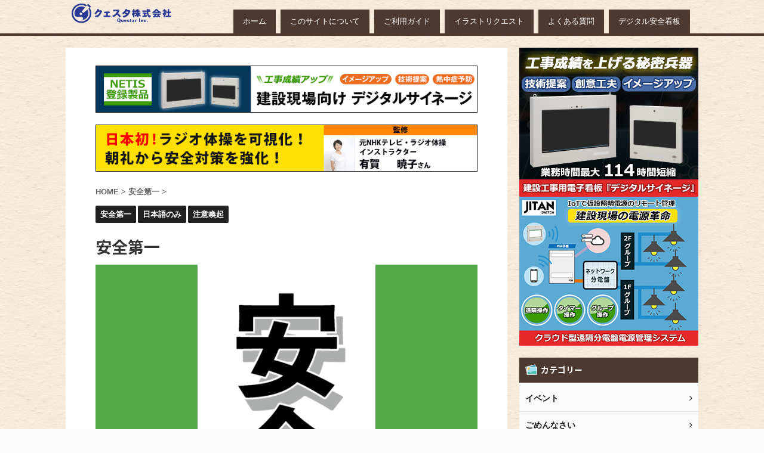

--- FILE ---
content_type: text/html; charset=UTF-8
request_url: https://questar.ac/materials/%E5%AE%89%E5%85%A8%E7%AC%AC%E4%B8%80-4/
body_size: 13159
content:
<!DOCTYPE html>
<!--[if lt IE 7]>
<html class="ie6" lang="ja"> <![endif]-->
<!--[if IE 7]>
<html class="i7" lang="ja"> <![endif]-->
<!--[if IE 8]>
<html class="ie" lang="ja"> <![endif]-->
<!--[if gt IE 8]><!-->
<html lang="ja" class="">
	<!--<![endif]-->
	<head prefix="og: http://ogp.me/ns# fb: http://ogp.me/ns/fb# article: http://ogp.me/ns/article#">
		<meta charset="UTF-8" >
		<meta name="viewport" content="width=device-width,initial-scale=1.0,user-scalable=no,viewport-fit=cover">
		<meta name="format-detection" content="telephone=no" >
		
		
		<link rel="alternate" type="application/rss+xml" title="建設現場・工事現場のポスター ・イラスト 無料（フリー）ダウンロードサイト RSS Feed" href="https://questar.ac/materials/feed/" />
		<link rel="pingback" href="https://questar.ac/materials/xmlrpc.php" >
		<!--[if lt IE 9]>
		<script src="https://questar.ac/materials/wp-content/themes/affinger5/js/html5shiv.js"></script>
		<![endif]-->
				<meta name='robots' content='max-image-preview:large' />
<title>安全第一 - 建設現場・工事現場のポスター ・イラスト 無料（フリー）ダウンロードサイト</title>
<link rel='dns-prefetch' href='//ajax.googleapis.com' />
<link rel='dns-prefetch' href='//s.w.org' />
		<!-- This site uses the Google Analytics by ExactMetrics plugin v8.3.2 - Using Analytics tracking - https://www.exactmetrics.com/ -->
		<!-- Note: ExactMetrics is not currently configured on this site. The site owner needs to authenticate with Google Analytics in the ExactMetrics settings panel. -->
					<!-- No tracking code set -->
				<!-- / Google Analytics by ExactMetrics -->
				<script type="text/javascript">
			window._wpemojiSettings = {"baseUrl":"https:\/\/s.w.org\/images\/core\/emoji\/13.0.1\/72x72\/","ext":".png","svgUrl":"https:\/\/s.w.org\/images\/core\/emoji\/13.0.1\/svg\/","svgExt":".svg","source":{"concatemoji":"https:\/\/questar.ac\/materials\/wp-includes\/js\/wp-emoji-release.min.js?ver=5.7.2"}};
			!function(e,a,t){var n,r,o,i=a.createElement("canvas"),p=i.getContext&&i.getContext("2d");function s(e,t){var a=String.fromCharCode;p.clearRect(0,0,i.width,i.height),p.fillText(a.apply(this,e),0,0);e=i.toDataURL();return p.clearRect(0,0,i.width,i.height),p.fillText(a.apply(this,t),0,0),e===i.toDataURL()}function c(e){var t=a.createElement("script");t.src=e,t.defer=t.type="text/javascript",a.getElementsByTagName("head")[0].appendChild(t)}for(o=Array("flag","emoji"),t.supports={everything:!0,everythingExceptFlag:!0},r=0;r<o.length;r++)t.supports[o[r]]=function(e){if(!p||!p.fillText)return!1;switch(p.textBaseline="top",p.font="600 32px Arial",e){case"flag":return s([127987,65039,8205,9895,65039],[127987,65039,8203,9895,65039])?!1:!s([55356,56826,55356,56819],[55356,56826,8203,55356,56819])&&!s([55356,57332,56128,56423,56128,56418,56128,56421,56128,56430,56128,56423,56128,56447],[55356,57332,8203,56128,56423,8203,56128,56418,8203,56128,56421,8203,56128,56430,8203,56128,56423,8203,56128,56447]);case"emoji":return!s([55357,56424,8205,55356,57212],[55357,56424,8203,55356,57212])}return!1}(o[r]),t.supports.everything=t.supports.everything&&t.supports[o[r]],"flag"!==o[r]&&(t.supports.everythingExceptFlag=t.supports.everythingExceptFlag&&t.supports[o[r]]);t.supports.everythingExceptFlag=t.supports.everythingExceptFlag&&!t.supports.flag,t.DOMReady=!1,t.readyCallback=function(){t.DOMReady=!0},t.supports.everything||(n=function(){t.readyCallback()},a.addEventListener?(a.addEventListener("DOMContentLoaded",n,!1),e.addEventListener("load",n,!1)):(e.attachEvent("onload",n),a.attachEvent("onreadystatechange",function(){"complete"===a.readyState&&t.readyCallback()})),(n=t.source||{}).concatemoji?c(n.concatemoji):n.wpemoji&&n.twemoji&&(c(n.twemoji),c(n.wpemoji)))}(window,document,window._wpemojiSettings);
		</script>
		<style type="text/css">
img.wp-smiley,
img.emoji {
	display: inline !important;
	border: none !important;
	box-shadow: none !important;
	height: 1em !important;
	width: 1em !important;
	margin: 0 .07em !important;
	vertical-align: -0.1em !important;
	background: none !important;
	padding: 0 !important;
}
</style>
	<link rel='stylesheet' id='sdm-styles-css'  href='https://questar.ac/materials/wp-content/plugins/simple-download-monitor/css/sdm_wp_styles.css?ver=5.7.2' type='text/css' media='all' />
<link rel='stylesheet' id='wp-block-library-css'  href='https://questar.ac/materials/wp-includes/css/dist/block-library/style.min.css?ver=5.7.2' type='text/css' media='all' />
<link rel='stylesheet' id='contact-form-7-css'  href='https://questar.ac/materials/wp-content/plugins/contact-form-7/includes/css/styles.css?ver=5.4.2' type='text/css' media='all' />
<link rel='stylesheet' id='parent-style-css'  href='https://questar.ac/materials/wp-content/themes/affinger5/style.css?ver=5.7.2' type='text/css' media='all' />
<link rel='stylesheet' id='normalize-css'  href='https://questar.ac/materials/wp-content/themes/affinger5/css/normalize.css?ver=1.5.9' type='text/css' media='all' />
<link rel='stylesheet' id='font-awesome-css'  href='https://questar.ac/materials/wp-content/themes/affinger5/css/fontawesome/css/font-awesome.min.css?ver=4.7.0' type='text/css' media='all' />
<link rel='stylesheet' id='font-awesome-animation-css'  href='https://questar.ac/materials/wp-content/themes/affinger5/css/fontawesome/css/font-awesome-animation.min.css?ver=5.7.2' type='text/css' media='all' />
<link rel='stylesheet' id='st_svg-css'  href='https://questar.ac/materials/wp-content/themes/affinger5/st_svg/style.css?ver=5.7.2' type='text/css' media='all' />
<link rel='stylesheet' id='slick-css'  href='https://questar.ac/materials/wp-content/themes/affinger5/vendor/slick/slick.css?ver=1.8.0' type='text/css' media='all' />
<link rel='stylesheet' id='slick-theme-css'  href='https://questar.ac/materials/wp-content/themes/affinger5/vendor/slick/slick-theme.css?ver=1.8.0' type='text/css' media='all' />
<link rel='stylesheet' id='fonts-googleapis-roundedmplus1c-css'  href='//fonts.googleapis.com/earlyaccess/roundedmplus1c.css?ver=5.7.2' type='text/css' media='all' />
<link rel='stylesheet' id='fonts-googleapis-notosansjp-css'  href='//fonts.googleapis.com/earlyaccess/notosansjp.css?ver=5.7.2' type='text/css' media='all' />
<link rel='stylesheet' id='fonts-googleapis-lato700-css'  href='//fonts.googleapis.com/css?family=Lato%3A700&#038;ver=5.7.2' type='text/css' media='all' />
<link rel='stylesheet' id='fonts-googleapis-montserrat-css'  href='//fonts.googleapis.com/css?family=Montserrat%3A400&#038;ver=5.7.2' type='text/css' media='all' />
<link rel='stylesheet' id='style-css'  href='https://questar.ac/materials/wp-content/themes/affinger5/style.css?ver=5.7.2' type='text/css' media='all' />
<link rel='stylesheet' id='child-style-css'  href='https://questar.ac/materials/wp-content/themes/affinger5-child/style.css?ver=5.7.2' type='text/css' media='all' />
<link rel='stylesheet' id='single-css'  href='https://questar.ac/materials/wp-content/themes/affinger5/st-rankcss.php' type='text/css' media='all' />
<link rel='stylesheet' id='newpost-catch-css'  href='https://questar.ac/materials/wp-content/plugins/newpost-catch/style.css?ver=5.7.2' type='text/css' media='all' />
<link rel='stylesheet' id='bellows-css'  href='https://questar.ac/materials/wp-content/plugins/bellows-accordion-menu/assets/css/bellows.min.css?ver=1.4.3' type='text/css' media='all' />
<link rel='stylesheet' id='bellows-font-awesome-css'  href='https://questar.ac/materials/wp-content/plugins/bellows-accordion-menu/assets/css/fontawesome/css/font-awesome.min.css?ver=1.4.3' type='text/css' media='all' />
<link rel='stylesheet' id='bellows-blue-material-css'  href='https://questar.ac/materials/wp-content/plugins/bellows-accordion-menu/assets/css/skins/blue-material.css?ver=1.4.3' type='text/css' media='all' />
<link rel='stylesheet' id='st-themecss-css'  href='https://questar.ac/materials/wp-content/themes/affinger5/st-themecss-loader.php?ver=5.7.2' type='text/css' media='all' />
<script type='text/javascript' src='//ajax.googleapis.com/ajax/libs/jquery/1.11.3/jquery.min.js?ver=1.11.3' id='jquery-js'></script>
<script type='text/javascript' id='sdm-scripts-js-extra'>
/* <![CDATA[ */
var sdm_ajax_script = {"ajaxurl":"https:\/\/questar.ac\/materials\/wp-admin\/admin-ajax.php"};
/* ]]> */
</script>
<script type='text/javascript' src='https://questar.ac/materials/wp-content/plugins/simple-download-monitor/js/sdm_wp_scripts.js?ver=5.7.2' id='sdm-scripts-js'></script>
<link rel="https://api.w.org/" href="https://questar.ac/materials/wp-json/" /><link rel="alternate" type="application/json" href="https://questar.ac/materials/wp-json/wp/v2/posts/1656" /><link rel='shortlink' href='https://questar.ac/materials/?p=1656' />
<link rel="alternate" type="application/json+oembed" href="https://questar.ac/materials/wp-json/oembed/1.0/embed?url=https%3A%2F%2Fquestar.ac%2Fmaterials%2F%25e5%25ae%2589%25e5%2585%25a8%25e7%25ac%25ac%25e4%25b8%2580-4%2F" />
<link rel="alternate" type="text/xml+oembed" href="https://questar.ac/materials/wp-json/oembed/1.0/embed?url=https%3A%2F%2Fquestar.ac%2Fmaterials%2F%25e5%25ae%2589%25e5%2585%25a8%25e7%25ac%25ac%25e4%25b8%2580-4%2F&#038;format=xml" />
<style id="bellows-custom-generated-css">
/* Status: Loaded from Transient */

</style><meta name="robots" content="index, follow" />
<link rel="shortcut icon" href="https://questar.ac/wp/wp-content/uploads/2019/10/fabicon.png" >
<link rel="canonical" href="https://questar.ac/materials/%e5%ae%89%e5%85%a8%e7%ac%ac%e4%b8%80-4/" />
<style type="text/css" id="custom-background-css">
body.custom-background { background-image: url("https://questar.ac/materials/wp-content/uploads/2019/06/bg_paper.jpg"); background-position: left top; background-size: auto; background-repeat: repeat; background-attachment: scroll; }
</style>
			<style type="text/css" id="wp-custom-css">
			.nowhits onheader {
	background: #4c392f;
}
.h2modoki::after, .post h2:not(.st-css-no)::after {
	background: #fff;
}
#nav_menu-3 ul li a:hover {
	background: #4c392f;
	opacity:0.8;
	color:fff;
}
#headbox {
	padding: 0;
}
.header_position {
	position:relative;
}
.header_position img {
	width:100%;
	height: 400px;
}
 .header_bottom_description {
	background: #4c392f;
	 opacity:0.85;
	 max-width:1000px;
	 position:absolute;
	 top: 50%;
  left: 50%;
  -ms-transform: translate(-50%,-50%);
  -webkit-transform: translate(-50%,-50%);
  transform: translate(-50%,-50%);
	 border-radius: 3px;
	 margin: 0;
	 padding: 25px 10px;
}
span {
	opacity:1;
	font-weight: bold;
}
.menu_underh2 {
	background: #4c392f;
}
.h2modoki, .post h2:not(.st-css-no){
	background: #4c392f;
	border: 1px solid #fff;
}
#side .menu_underh2, #side .st-widgets-title:not(.st-css-no) {
	background: #4c392f;
}
div .kanren {
	padding-left: 10px;
}
.attachment-st_thumb150 size-st_thumb150 wp-post-image {
	width: 100px;
	height: auto;
}		</style>
								


<script>
jQuery(function(){
    jQuery('.st-btn-open').click(function(){
        jQuery(this).next('.st-slidebox').stop(true, true).slideToggle();
    });
});
</script>

<script>
	jQuery(function(){
		jQuery("#toc_container:not(:has(ul ul))").addClass("only-toc");
		jQuery(".st-ac-box ul:has(.cat-item)").each(function(){
			jQuery(this).addClass("st-ac-cat");
		});
	});
</script>

<script>
	jQuery(function(){
					});
</script>
		
		<!-- User Heat Tag -->
		<script type="text/javascript">
		(function(add, cla){window['UserHeatTag']=cla;window[cla]=window[cla]||function(){(window[cla].q=window[cla].q||[]).push(arguments)},window[cla].l=1*new Date();var ul=document.createElement('script');var tag = document.getElementsByTagName('script')[0];ul.async=1;ul.src=add;tag.parentNode.insertBefore(ul,tag);})('//uh.nakanohito.jp/uhj2/uh.js', '_uhtracker');_uhtracker({id:'uhgkq80v7H'});
		</script>
		<!-- End User Heat Tag -->

	</head>
	<body data-rsssl=1 class="post-template-default single single-post postid-1656 single-format-standard custom-background not-front-page" >
				<div id="st-ami">
				<div id="wrapper" class="">
				<div id="wrapper-in">
					<header id="">
						<div id="headbox-bg">
							<div class="clearfix" id="headbox">
										<nav id="s-navi" class="pcnone">
			<dl class="acordion">
				<dt class="trigger">
					<p class="acordion_button"><span class="op"><i class="fa st-svg-menu"></i></span></p>
		
					<!-- 追加メニュー -->
					
					<!-- 追加メニュー2 -->
					
						</dt>

				<dd class="acordion_tree">
					<div class="acordion_tree_content">

						

														<div class="menu-%e3%83%98%e3%83%83%e3%83%80%e3%83%bc%e3%83%a1%e3%83%8b%e3%83%a5%e3%83%bc-container"><ul id="menu-%e3%83%98%e3%83%83%e3%83%80%e3%83%bc%e3%83%a1%e3%83%8b%e3%83%a5%e3%83%bc" class="menu"><li id="menu-item-145" class="menu-item menu-item-type-custom menu-item-object-custom menu-item-home menu-item-145"><a href="https://questar.ac/materials"><span class="menu-item-label">ホーム</span></a></li>
<li id="menu-item-29" class="menu-item menu-item-type-custom menu-item-object-custom menu-item-29"><a href="https://questar.ac/materials/about/"><span class="menu-item-label">このサイトについて</span></a></li>
<li id="menu-item-30" class="menu-item menu-item-type-custom menu-item-object-custom menu-item-30"><a href="https://questar.ac/materials/guide/"><span class="menu-item-label">ご利用ガイド</span></a></li>
<li id="menu-item-31" class="menu-item menu-item-type-custom menu-item-object-custom menu-item-31"><a href="https://questar.ac/materials/request/"><span class="menu-item-label">イラストリクエスト</span></a></li>
<li id="menu-item-32" class="menu-item menu-item-type-custom menu-item-object-custom menu-item-32"><a href="https://questar.ac/materials/faq/"><span class="menu-item-label">よくある質問</span></a></li>
<li id="menu-item-437" class="menu-item menu-item-type-custom menu-item-object-custom menu-item-437"><a href="https://questar.ac/service/"><span class="menu-item-label">デジタル安全看板</span></a></li>
</ul></div>							<div class="clear"></div>

						
					</div>
				</dd>
			</dl>
		</nav>
										<div id="header-l">
										
            
			
				<!-- ロゴ又はブログ名 -->
				                
					<p class="sitename sitenametop"><a href="https://questar.ac/">
  													<img alt="建設現場・工事現場のポスター ・イラスト 無料（フリー）ダウンロードサイト" src="https://questar.ac/materials/wp-content/uploads/2019/11/logo_header.png" >
   						               		 </a></p>
                     
   				          		<!-- ロゴ又はブログ名ここまで -->
                
           		<!-- キャプション -->
           							<p class="descr">
											</p>
				
			
		
    									</div><!-- /#header-l -->
								<div id="header-r" class="smanone">
																		
	<div id="nav_menu-3" class="headbox widget_nav_menu"><div class="menu-%e3%83%98%e3%83%83%e3%83%80%e3%83%bc%e3%83%a1%e3%83%8b%e3%83%a5%e3%83%bc-container"><ul id="menu-%e3%83%98%e3%83%83%e3%83%80%e3%83%bc%e3%83%a1%e3%83%8b%e3%83%a5%e3%83%bc-2" class="menu"><li class="menu-item menu-item-type-custom menu-item-object-custom menu-item-home menu-item-145"><a href="https://questar.ac/materials">ホーム</a></li>
<li class="menu-item menu-item-type-custom menu-item-object-custom menu-item-29"><a href="https://questar.ac/materials/about/">このサイトについて</a></li>
<li class="menu-item menu-item-type-custom menu-item-object-custom menu-item-30"><a href="https://questar.ac/materials/guide/">ご利用ガイド</a></li>
<li class="menu-item menu-item-type-custom menu-item-object-custom menu-item-31"><a href="https://questar.ac/materials/request/">イラストリクエスト</a></li>
<li class="menu-item menu-item-type-custom menu-item-object-custom menu-item-32"><a href="https://questar.ac/materials/faq/">よくある質問</a></li>
<li class="menu-item menu-item-type-custom menu-item-object-custom menu-item-437"><a href="https://questar.ac/service/">デジタル安全看板</a></li>
</ul></div></div>								</div><!-- /#header-r -->
							</div><!-- /#headbox-bg -->
						</div><!-- /#headbox clearfix -->
						
						
											<div class="header_position">
						
<div id="gazou-wide">
			<div id="st-menubox">
			<div id="st-menuwide">
							</div>
		</div>
				</div>
																		</div>

					
					</header>
					
					

					<div id="content-w">

					
					
<div id="content" class="clearfix">
	<div id="contentInner">
		<main>
			<article>
				<div id="post-1656" class="st-post post-1656 post type-post status-publish format-standard has-post-thumbnail hentry category-safetyfirst category-japanese category-attention">

					
										<div id="custom_html-6" class="widget_text st-widgets-box post-widgets-top widget_custom_html"><div class="textwidget custom-html-widget"><p><a href="/service/"><img src="/common/images/bnr_w728_001.jpg" alt="工事現場向けデジタルサイネージ" /></a></p>

<p><a href="/service/"><img src="/common/images/bnr_w728_002.jpg" alt="ラジオ体操を可視化" /></a></p>
</div></div>			

		<!--ぱんくず -->
		<div id="breadcrumb">
			<ol itemscope itemtype="http://schema.org/BreadcrumbList">
				<li itemprop="itemListElement" itemscope
				itemtype="http://schema.org/ListItem"><a href="https://questar.ac/materials" itemprop="item"><span itemprop="name">HOME</span></a> > <meta itemprop="position" content="1" /></li>
									<li itemprop="itemListElement" itemscope
					itemtype="http://schema.org/ListItem"><a href="https://questar.ac/materials/category/safetyfirst/" itemprop="item">
						<span itemprop="name">安全第一</span> </a> &gt;<meta itemprop="position" content="2" /></li> 
										</ol>
			</div>
			<!--/ ぱんくず -->

			<!--ループ開始 -->
			
											<p class="st-catgroup">
							<a href="https://questar.ac/materials/category/safetyfirst/" title="View all posts in 安全第一" rel="category tag"><span class="catname st-catid14">安全第一</span></a> <a href="https://questar.ac/materials/category/japanese/" title="View all posts in 日本語のみ" rel="category tag"><span class="catname st-catid9">日本語のみ</span></a> <a href="https://questar.ac/materials/category/attention/" title="View all posts in 注意喚起" rel="category tag"><span class="catname st-catid5">注意喚起</span></a>						</p>
										

					<h1 class="entry-title">安全第一</h1>

					<div class="blogbox st-hide">
						<p><span class="kdate">
														投稿日：<time class="updated" datetime="2021-01-29T06:41:33+0900">2021年1月29日</time>
											</span></p>
				</div>

				
						<div class="mainbox">
							<div id="nocopy" ><!-- コピー禁止エリアここから -->
																																
							<div class="entry-content">
								<p><img loading="lazy" class="alignnone size-large wp-image-1892" src="https://questar.ac/materials/wp-content/uploads/2021/01/2_安全第一_028-725x1024.png" alt="" width="725" height="1024" srcset="https://questar.ac/materials/wp-content/uploads/2021/01/2_安全第一_028-725x1024.png 725w, https://questar.ac/materials/wp-content/uploads/2021/01/2_安全第一_028-212x300.png 212w, https://questar.ac/materials/wp-content/uploads/2021/01/2_安全第一_028-768x1085.png 768w, https://questar.ac/materials/wp-content/uploads/2021/01/2_安全第一_028-1087x1536.png 1087w, https://questar.ac/materials/wp-content/uploads/2021/01/2_安全第一_028-1450x2048.png 1450w" sizes="(max-width: 725px) 100vw, 725px" /></p>
<p>現場の安全を推進する取り組みの一環として公募した、建設現場、作業現場のポスター・イラストになります。</p>
<p>テーマは「安全第一」です。是非現場でご活用下さい。</p>
							</div>
						</div><!-- コピー禁止エリアここまで -->

												
					<div class="adbox">
				
							        
	
									<div style="padding-top:10px;">
						
							        
	
					</div>
							</div>
		
        
	

						
				</div><!-- .mainboxここまで -->
				<!--cf ver

				<div class="st-mybox" style="background:#ffffff;border-color:#ccc;border-width:2px;border-radius:2px;">
					<div class="st-in-mybox">
					<p style="text-align: center;"><strong>この画像素材のダウンロードはこちらから！</strong></p>
											<a href="1892, 1892, 2_安全第一_028, 2_安全第一_028.png, 36464, https://questar.ac/materials/wp-content/uploads/2021/01/2_安全第一_028.png, https://questar.ac/materials/%e5%ae%89%e5%85%a8%e7%ac%ac%e4%b8%80-4/2_%e5%ae%89%e5%85%a8%e7%ac%ac%e4%b8%80_028/, , 1, , , 2_%e5%ae%89%e5%85%a8%e7%ac%ac%e4%b8%80_028, inherit, 1656, 2021-01-27 21:39:07, 2021-01-28 21:41:16, 0, image/png, image, png, https://questar.ac/materials/wp-includes/images/media/default.png, 2481, 3505, Array" download="1892, 1892, 2_安全第一_028, 2_安全第一_028.png, 36464, https://questar.ac/materials/wp-content/uploads/2021/01/2_安全第一_028.png, https://questar.ac/materials/%e5%ae%89%e5%85%a8%e7%ac%ac%e4%b8%80-4/2_%e5%ae%89%e5%85%a8%e7%ac%ac%e4%b8%80_028/, , 1, , , 2_%e5%ae%89%e5%85%a8%e7%ac%ac%e4%b8%80_028, inherit, 1656, 2021-01-27 21:39:07, 2021-01-28 21:41:16, 0, image/png, image, png, https://questar.ac/materials/wp-includes/images/media/default.png, 2481, 3505, Array" class="btn_dl">ダウンロード</a>
										</div>
				</div>
				-->
			
				<div class="st-mybox" style="background:#ffffff;border-color:#ccc;border-width:2px;border-radius:2px;">
					<div class="st-in-mybox">
					<p style="text-align: center;"><strong>この画像素材のダウンロードはこちらから！</strong></p>
												<a href="https://questar.ac/materials/wp-content/uploads/2021/01/2_安全第一_028.png" download="https://questar.ac/materials/wp-content/uploads/2021/01/2_安全第一_028.png" class="btn_dl">ダウンロード</a>
											</div>
				</div>
					
			<style>
				.btn_dl {
					max-width: 300px;
					margin: 0 auto;
					text-align: center;
					display: block;
					background: #283993;
					padding: 1em;
					text-decoration: none;
					color: #fff;
					box-shadow: 4px 4px 7px 1px rgb(0 0 0 / 20%);
					border-radius: 4px;
					transition-duration: 0.5s;
				}
				.btn_dl:hover {
					background: #7583cd;
					color: #fff;
				}
			</style>
					
				<div class="rankst-wrap"><div class="rank-guide"><p></p></div><div class="rankid1"></div><div class="rankid2"></div><div class="rankid3"></div></div>						
	<div class="sns ">
	<ul class="clearfix">
		<!--ツイートボタン-->
		<li class="twitter"> 
		<a rel="nofollow" onclick="window.open('//twitter.com/intent/tweet?url=https%3A%2F%2Fquestar.ac%2Fmaterials%2F%25e5%25ae%2589%25e5%2585%25a8%25e7%25ac%25ac%25e4%25b8%2580-4%2F&text=%E5%AE%89%E5%85%A8%E7%AC%AC%E4%B8%80&tw_p=tweetbutton', '', 'width=500,height=450'); return false;"><i class="fa fa-twitter"></i><span class="snstext " >Twitter</span></a>
		</li>

		<!--シェアボタン-->      
		<li class="facebook">
		<a href="//www.facebook.com/sharer.php?src=bm&u=https%3A%2F%2Fquestar.ac%2Fmaterials%2F%25e5%25ae%2589%25e5%2585%25a8%25e7%25ac%25ac%25e4%25b8%2580-4%2F&t=%E5%AE%89%E5%85%A8%E7%AC%AC%E4%B8%80" target="_blank" rel="nofollow"><i class="fa fa-facebook"></i><span class="snstext " >Share</span>
		</a>
		</li>

		<!--Google+1ボタン-->
		<li class="googleplus">
		<a href="//plus.google.com/share?url=https%3A%2F%2Fquestar.ac%2Fmaterials%2F%25e5%25ae%2589%25e5%2585%25a8%25e7%25ac%25ac%25e4%25b8%2580-4%2F" target="_blank" rel="nofollow"><i class="fa fa-google-plus"></i><span class="snstext " >Google+</span></a>
		</li>

		<!--ポケットボタン-->      
		<li class="pocket">
		<a rel="nofollow" onclick="window.open('//getpocket.com/edit?url=https%3A%2F%2Fquestar.ac%2Fmaterials%2F%25e5%25ae%2589%25e5%2585%25a8%25e7%25ac%25ac%25e4%25b8%2580-4%2F&title=%E5%AE%89%E5%85%A8%E7%AC%AC%E4%B8%80', '', 'width=500,height=350'); return false;"><i class="fa fa-get-pocket"></i><span class="snstext " >Pocket</span></a></li>

		<!--はてブボタン-->  
		<li class="hatebu">       
			<a href="//b.hatena.ne.jp/entry/https://questar.ac/materials/%e5%ae%89%e5%85%a8%e7%ac%ac%e4%b8%80-4/" class="hatena-bookmark-button" data-hatena-bookmark-layout="simple" title="安全第一" rel="nofollow"><i class="fa st-svg-hateb"></i><span class="snstext " >Hatena</span>
			</a><script type="text/javascript" src="//b.st-hatena.com/js/bookmark_button.js" charset="utf-8" async="async"></script>

		</li>

		<!--LINEボタン-->   
		<li class="line">
		<a href="//line.me/R/msg/text/?%E5%AE%89%E5%85%A8%E7%AC%AC%E4%B8%80%0Ahttps%3A%2F%2Fquestar.ac%2Fmaterials%2F%25e5%25ae%2589%25e5%2585%25a8%25e7%25ac%25ac%25e4%25b8%2580-4%2F" target="_blank" rel="nofollow"><i class="fa fa-comment" aria-hidden="true"></i><span class="snstext" >LINE</span></a>
		</li>     
	</ul>

	</div> 

	
												
<div class="kanren pop-box ">
	
	
	
	</div>

													<p class="tagst">
								<i class="fa fa-folder-open-o" aria-hidden="true"></i>-<a href="https://questar.ac/materials/category/safetyfirst/" rel="category tag">安全第一</a>, <a href="https://questar.ac/materials/category/japanese/" rel="category tag">日本語のみ</a>, <a href="https://questar.ac/materials/category/attention/" rel="category tag">注意喚起</a><br/>
															</p>
						
						<aside>

							<p class="author" style="display:none;"><a href="https://questar.ac/materials/author/hirokawa/" title="hirokawa" class="vcard author"><span class="fn">author</span></a></p>
											<!--ループ終了-->
																					<!--関連記事-->
					
			<h4 class="point"><span class="point-in">関連記事</span></h4>
<div class="kanren ">
										<dl class="clearfix">
				<dt><a href="https://questar.ac/materials/%e5%a3%b0%e3%82%92%e6%8e%9b%e3%81%91%e5%90%88%e3%81%8a%e3%81%86-10/">
													<img width="1920" height="1080" src="https://questar.ac/materials/wp-content/uploads/2021/01/5_声を掛け合おう_007.jpg" class="attachment-full size-full wp-post-image" alt="" loading="lazy" srcset="https://questar.ac/materials/wp-content/uploads/2021/01/5_声を掛け合おう_007.jpg 1920w, https://questar.ac/materials/wp-content/uploads/2021/01/5_声を掛け合おう_007-300x169.jpg 300w, https://questar.ac/materials/wp-content/uploads/2021/01/5_声を掛け合おう_007-1024x576.jpg 1024w, https://questar.ac/materials/wp-content/uploads/2021/01/5_声を掛け合おう_007-768x432.jpg 768w, https://questar.ac/materials/wp-content/uploads/2021/01/5_声を掛け合おう_007-1536x864.jpg 1536w" sizes="(max-width: 1920px) 100vw, 1920px" />											</a></dt>
				<dd>
					
		<p class="st-catgroup itiran-category">
		<a href="https://questar.ac/materials/category/talk/" title="View all posts in 声をかけよう" rel="category tag"><span class="catname st-catid16">声をかけよう</span></a> <a href="https://questar.ac/materials/category/japanese/" title="View all posts in 日本語のみ" rel="category tag"><span class="catname st-catid9">日本語のみ</span></a> <a href="https://questar.ac/materials/category/attention/" title="View all posts in 注意喚起" rel="category tag"><span class="catname st-catid5">注意喚起</span></a>		</p>

					<h5 class="kanren-t">
						<a href="https://questar.ac/materials/%e5%a3%b0%e3%82%92%e6%8e%9b%e3%81%91%e5%90%88%e3%81%8a%e3%81%86-10/">
							声を掛け合おう						</a></h5>

						<div class="st-excerpt smanone">
		<p>&nbsp; 現場の安全を推進する取り組みの一環として公募した、建設現場、作業現場のポスター・イラストになります。 テーマは「声を掛け合おう」です。是非現場でご活用下さい。</p>
	</div>

				</dd>
			</dl>
								<dl class="clearfix">
				<dt><a href="https://questar.ac/materials/%e5%ae%89%e5%85%a8%e6%a8%99%e8%ad%98-%e7%84%a1%e6%96%99%e3%83%9d%e3%82%b9%e3%82%bf%e3%83%bc-%e9%98%b2%e7%8a%af%e3%82%ab%e3%83%a1%e3%83%a9%e4%bd%9c%e5%8b%95%e4%b8%ad/">
													<img width="1024" height="576" src="https://questar.ac/materials/wp-content/uploads/2021/01/防犯カメラ作動中-1024x576.jpg" class="attachment-full size-full wp-post-image" alt="" loading="lazy" srcset="https://questar.ac/materials/wp-content/uploads/2021/01/防犯カメラ作動中-1024x576.jpg 1024w, https://questar.ac/materials/wp-content/uploads/2021/01/防犯カメラ作動中-1024x576-300x169.jpg 300w, https://questar.ac/materials/wp-content/uploads/2021/01/防犯カメラ作動中-1024x576-768x432.jpg 768w" sizes="(max-width: 1024px) 100vw, 1024px" />											</a></dt>
				<dd>
					
		<p class="st-catgroup itiran-category">
		<a href="https://questar.ac/materials/category/safetysign/" title="View all posts in 安全標識" rel="category tag"><span class="catname st-catid10">安全標識</span></a> <a href="https://questar.ac/materials/category/attention/" title="View all posts in 注意喚起" rel="category tag"><span class="catname st-catid5">注意喚起</span></a>		</p>

					<h5 class="kanren-t">
						<a href="https://questar.ac/materials/%e5%ae%89%e5%85%a8%e6%a8%99%e8%ad%98-%e7%84%a1%e6%96%99%e3%83%9d%e3%82%b9%e3%82%bf%e3%83%bc-%e9%98%b2%e7%8a%af%e3%82%ab%e3%83%a1%e3%83%a9%e4%bd%9c%e5%8b%95%e4%b8%ad/">
							安全標識 無料ポスター 防犯カメラ作動中						</a></h5>

						<div class="st-excerpt smanone">
		<p>建設現場、作業現場の安全標識を作りました。 テーマは「防犯カメラ作動中」 タイトルの背景色や枠の色にはJIS安全色を取り入れております。 日本語版と多言語バージョンがあります。 多言語バージョンはベト ... </p>
	</div>

				</dd>
			</dl>
								<dl class="clearfix">
				<dt><a href="https://questar.ac/materials/%e5%ae%89%e5%85%a8%e6%a8%99%e8%ad%98-%e7%84%a1%e6%96%99%e3%83%9d%e3%82%b9%e3%82%bf%e3%83%bc-%e4%bf%9d%e8%ad%b7%e5%b8%bd%e3%81%ae%e7%9d%80%e7%94%a8/">
													<img width="1024" height="576" src="https://questar.ac/materials/wp-content/uploads/2021/01/保護帽の着用-1024x576.jpg" class="attachment-full size-full wp-post-image" alt="" loading="lazy" srcset="https://questar.ac/materials/wp-content/uploads/2021/01/保護帽の着用-1024x576.jpg 1024w, https://questar.ac/materials/wp-content/uploads/2021/01/保護帽の着用-1024x576-300x169.jpg 300w, https://questar.ac/materials/wp-content/uploads/2021/01/保護帽の着用-1024x576-768x432.jpg 768w" sizes="(max-width: 1024px) 100vw, 1024px" />											</a></dt>
				<dd>
					
		<p class="st-catgroup itiran-category">
		<a href="https://questar.ac/materials/category/safetysign/" title="View all posts in 安全標識" rel="category tag"><span class="catname st-catid10">安全標識</span></a> <a href="https://questar.ac/materials/category/attention/" title="View all posts in 注意喚起" rel="category tag"><span class="catname st-catid5">注意喚起</span></a>		</p>

					<h5 class="kanren-t">
						<a href="https://questar.ac/materials/%e5%ae%89%e5%85%a8%e6%a8%99%e8%ad%98-%e7%84%a1%e6%96%99%e3%83%9d%e3%82%b9%e3%82%bf%e3%83%bc-%e4%bf%9d%e8%ad%b7%e5%b8%bd%e3%81%ae%e7%9d%80%e7%94%a8/">
							安全標識 無料ポスター 保護帽の着用						</a></h5>

						<div class="st-excerpt smanone">
		<p>建設現場、作業現場の安全標識を作りました。 テーマは「保護帽の着用」 タイトルの背景色や枠の色にはJIS安全色を取り入れております。 日本語版と多言語バージョンがあります。 多言語バージョンはベトナム ... </p>
	</div>

				</dd>
			</dl>
								<dl class="clearfix">
				<dt><a href="https://questar.ac/materials/%e5%ae%89%e5%85%a8%e6%a8%99%e8%ad%98-%e7%84%a1%e6%96%99%e3%83%9d%e3%82%b9%e3%82%bf%e3%83%bc-%e6%98%87%e9%99%8d%e9%9a%8e%e6%ae%b5-%e6%97%a5%e6%9c%ac%e8%aa%9e/">
													<img width="1024" height="576" src="https://questar.ac/materials/wp-content/uploads/2021/01/昇降階段_日本語-1024x576.jpg" class="attachment-full size-full wp-post-image" alt="" loading="lazy" srcset="https://questar.ac/materials/wp-content/uploads/2021/01/昇降階段_日本語-1024x576.jpg 1024w, https://questar.ac/materials/wp-content/uploads/2021/01/昇降階段_日本語-1024x576-300x169.jpg 300w, https://questar.ac/materials/wp-content/uploads/2021/01/昇降階段_日本語-1024x576-768x432.jpg 768w" sizes="(max-width: 1024px) 100vw, 1024px" />											</a></dt>
				<dd>
					
		<p class="st-catgroup itiran-category">
		<a href="https://questar.ac/materials/category/safetysign/" title="View all posts in 安全標識" rel="category tag"><span class="catname st-catid10">安全標識</span></a> <a href="https://questar.ac/materials/category/japanese/" title="View all posts in 日本語のみ" rel="category tag"><span class="catname st-catid9">日本語のみ</span></a> <a href="https://questar.ac/materials/category/attention/" title="View all posts in 注意喚起" rel="category tag"><span class="catname st-catid5">注意喚起</span></a>		</p>

					<h5 class="kanren-t">
						<a href="https://questar.ac/materials/%e5%ae%89%e5%85%a8%e6%a8%99%e8%ad%98-%e7%84%a1%e6%96%99%e3%83%9d%e3%82%b9%e3%82%bf%e3%83%bc-%e6%98%87%e9%99%8d%e9%9a%8e%e6%ae%b5-%e6%97%a5%e6%9c%ac%e8%aa%9e/">
							安全標識 無料ポスター 昇降階段 日本語						</a></h5>

						<div class="st-excerpt smanone">
		<p>建設現場、作業現場の安全標識を作りました。 テーマは「昇降階段」 タイトルの背景色や枠の色にはJIS安全色を取り入れております。 日本語版と多言語バージョンがあります。 多言語バージョンはベトナム語、 ... </p>
	</div>

				</dd>
			</dl>
								<dl class="clearfix">
				<dt><a href="https://questar.ac/materials/%e5%ae%89%e5%85%a8%e6%a8%99%e8%ad%98-%e7%84%a1%e6%96%99%e3%83%9d%e3%82%b9%e3%82%bf%e3%83%bc-%e5%a2%9c%e8%90%bd%e6%b3%a8%e6%84%8f-%e6%97%a5%e6%9c%ac%e8%aa%9e/">
													<img width="1024" height="576" src="https://questar.ac/materials/wp-content/uploads/2021/01/墜落注意_日本語-1024x576.jpg" class="attachment-full size-full wp-post-image" alt="" loading="lazy" srcset="https://questar.ac/materials/wp-content/uploads/2021/01/墜落注意_日本語-1024x576.jpg 1024w, https://questar.ac/materials/wp-content/uploads/2021/01/墜落注意_日本語-1024x576-300x169.jpg 300w, https://questar.ac/materials/wp-content/uploads/2021/01/墜落注意_日本語-1024x576-768x432.jpg 768w" sizes="(max-width: 1024px) 100vw, 1024px" />											</a></dt>
				<dd>
					
		<p class="st-catgroup itiran-category">
		<a href="https://questar.ac/materials/category/safetysign/" title="View all posts in 安全標識" rel="category tag"><span class="catname st-catid10">安全標識</span></a> <a href="https://questar.ac/materials/category/attention/" title="View all posts in 注意喚起" rel="category tag"><span class="catname st-catid5">注意喚起</span></a>		</p>

					<h5 class="kanren-t">
						<a href="https://questar.ac/materials/%e5%ae%89%e5%85%a8%e6%a8%99%e8%ad%98-%e7%84%a1%e6%96%99%e3%83%9d%e3%82%b9%e3%82%bf%e3%83%bc-%e5%a2%9c%e8%90%bd%e6%b3%a8%e6%84%8f-%e6%97%a5%e6%9c%ac%e8%aa%9e/">
							安全標識 無料ポスター 墜落注意 日本語						</a></h5>

						<div class="st-excerpt smanone">
		<p>建設現場、作業現場の安全標識を作りました。 テーマは「墜落注意」 タイトルの背景色や枠の色にはJIS安全色を取り入れております。 日本語版と多言語バージョンがあります。 多言語バージョンはベトナム語、 ... </p>
	</div>

				</dd>
			</dl>
				</div>
					<!--ページナビ-->
					<div class="p-navi clearfix">
						<dl>
															<dt>PREV</dt>
								<dd>
									<a href="https://questar.ac/materials/%e5%ae%89%e5%85%a8%e7%ac%ac%e4%b8%80-3/">安全第一</a>
								</dd>
																						<dt>NEXT</dt>
								<dd>
									<a href="https://questar.ac/materials/%e5%ae%89%e5%85%a8%e7%ac%ac%e4%b8%80-5/">安全第一</a>
								</dd>
													</dl>
					</div>
				</aside>

			</div>
			<!--/post-->
		</article>
	</main>
</div>
<!-- /#contentInner -->
<div id="side">
	<aside>

					<div class="side-topad">
				<div id="text-3" class="ad widget_text">			<div class="textwidget"><p><a href="/service/"><img src="/common/images/lnav_header.jpg" alt="工事現場向けデジタルサイネージ" /></a><br />
<a href="/lp/powersupply/"><img src="/common/images/lnav_header_jitanswich.jpg" alt="IoTネットワーク分電盤" /></a></p>
</div>
		</div>			</div>
		
							
					<div id="mybox">
				<div id="categories-2" class="ad widget_categories"><h4 class="menu_underh2"><span>カテゴリー</span></h4>
			<ul>
					<li class="cat-item cat-item-25"><a href="https://questar.ac/materials/category/seasonal-event/" ><span class="cat-item-label">イベント</span></a>
</li>
	<li class="cat-item cat-item-4"><a href="https://questar.ac/materials/category/apologize/" ><span class="cat-item-label">ごめんなさい</span></a>
</li>
	<li class="cat-item cat-item-22"><a href="https://questar.ac/materials/category/safely/" ><span class="cat-item-label">ご安全に</span></a>
</li>
	<li class="cat-item cat-item-12"><a href="https://questar.ac/materials/category/toilet/" ><span class="cat-item-label">トイレは綺麗に</span></a>
</li>
	<li class="cat-item cat-item-19"><a href="https://questar.ac/materials/category/workingcar/" ><span class="cat-item-label">はたらくくるま</span></a>
</li>
	<li class="cat-item cat-item-13"><a href="https://questar.ac/materials/category/0-disaster/" ><span class="cat-item-label">みんなで目指そう0災害</span></a>
</li>
	<li class="cat-item cat-item-1"><a href="https://questar.ac/materials/category/machine/" ><span class="cat-item-label">乗り物・重機</span></a>
</li>
	<li class="cat-item cat-item-16"><a href="https://questar.ac/materials/category/talk/" ><span class="cat-item-label">声をかけよう</span></a>
</li>
	<li class="cat-item cat-item-10"><a href="https://questar.ac/materials/category/safetysign/" ><span class="cat-item-label">安全標識</span></a>
</li>
	<li class="cat-item cat-item-14"><a href="https://questar.ac/materials/category/safetyfirst/" ><span class="cat-item-label">安全第一</span></a>
</li>
	<li class="cat-item cat-item-21"><a href="https://questar.ac/materials/category/sandwich/" ><span class="cat-item-label">挟まれ注意</span></a>
</li>
	<li class="cat-item cat-item-17"><a href="https://questar.ac/materials/category/organize/" ><span class="cat-item-label">整理整頓</span></a>
</li>
	<li class="cat-item cat-item-8"><a href="https://questar.ac/materials/category/covid-19/" ><span class="cat-item-label">新型コロナ対策</span></a>
</li>
	<li class="cat-item cat-item-9"><a href="https://questar.ac/materials/category/japanese/" ><span class="cat-item-label">日本語のみ</span></a>
</li>
	<li class="cat-item cat-item-7"><a href="https://questar.ac/materials/category/info/" ><span class="cat-item-label">案内</span></a>
</li>
	<li class="cat-item cat-item-5"><a href="https://questar.ac/materials/category/attention/" ><span class="cat-item-label">注意喚起</span></a>
</li>
	<li class="cat-item cat-item-24"><a href="https://questar.ac/materials/category/cleanliness/" ><span class="cat-item-label">清掃・清潔</span></a>
</li>
	<li class="cat-item cat-item-18"><a href="https://questar.ac/materials/category/director/" ><span class="cat-item-label">現場監督</span></a>
</li>
	<li class="cat-item cat-item-11"><a href="https://questar.ac/materials/category/noentry/" ><span class="cat-item-label">立ち入り禁止</span></a>
</li>
	<li class="cat-item cat-item-20"><a href="https://questar.ac/materials/category/fall-caution/" ><span class="cat-item-label">転倒注意</span></a>
</li>
	<li class="cat-item cat-item-23"><a href="https://questar.ac/materials/category/cherish/" ><span class="cat-item-label">近隣住民様への配慮No.1宣言</span></a>
</li>
	<li class="cat-item cat-item-15"><a href="https://questar.ac/materials/category/camera/" ><span class="cat-item-label">防犯カメラ稼働中</span></a>
</li>
			</ul>

			</div><style>#side aside ul li a::after {
    content: none;
    font-family: FontAwesome;
    position: absolute;
    right: 10px;
}

#side aside ul li a {
    position: relative;
    vertical-align: middle;
    width: 100%;
    padding: 10px 10px;
    box-sizing: border-box;
    border-bottom: 1px solid #e1e1e1;
    color: #1a1a1a;
    text-decoration: none;
    display: block;
}
a.rpwe-img {
    text-align: center;
}</style><div id="rpwe_widget-2" class="ad rpwe_widget recent-posts-extended"><h4 class="menu_underh2"><span>最新の投稿</span></h4><div  class="rpwe-block post-list"><ul class="rpwe-ul"><li class="rpwe-li rpwe-clearfix"><a class="rpwe-img" href="https://questar.ac/materials/%e3%81%93%e3%81%ae%e5%bb%ba%e8%a8%ad%e7%8f%be%e5%a0%b4%e3%81%af%e6%96%b0%e5%9e%8b%e3%82%b3%e3%83%ad%e3%83%8a%e3%82%a6%e3%82%a4%e3%83%ab%e3%82%b9%e5%af%be%e7%ad%96%e3%82%92%e5%ae%9f%e6%96%bd%e3%81%97-3/"  rel="bookmark"><img class="rpwe-alignleft rpwe-thumb" src="https://questar.ac/materials/wp-content/uploads/2020/08/コロナ対策実施中_日本語-240x135.jpg" alt="この建設現場は新型コロナウイルス対策を実施しています"></a><h3 class="rpwe-title"><a href="https://questar.ac/materials/%e3%81%93%e3%81%ae%e5%bb%ba%e8%a8%ad%e7%8f%be%e5%a0%b4%e3%81%af%e6%96%b0%e5%9e%8b%e3%82%b3%e3%83%ad%e3%83%8a%e3%82%a6%e3%82%a4%e3%83%ab%e3%82%b9%e5%af%be%e7%ad%96%e3%82%92%e5%ae%9f%e6%96%bd%e3%81%97-3/" title="Permalink to この建設現場は新型コロナウイルス対策を実施しています" rel="bookmark">この建設現場は新型コロナウイルス対策を実施しています</a></h3></li><li class="rpwe-li rpwe-clearfix"><a class="rpwe-img" href="https://questar.ac/materials/%e5%ad%a3%e7%af%80%e3%82%a4%e3%83%99%e3%83%b3%e3%83%88/"  rel="bookmark"><img class="rpwe-alignleft rpwe-thumb" src="https://questar.ac/materials/wp-content/uploads/2021/06/21_季節イベント_022-1-240x170.jpg" alt="季節イベントポスター お月見"></a><h3 class="rpwe-title"><a href="https://questar.ac/materials/%e5%ad%a3%e7%af%80%e3%82%a4%e3%83%99%e3%83%b3%e3%83%88/" title="Permalink to 季節イベントポスター お月見" rel="bookmark">季節イベントポスター お月見</a></h3></li><li class="rpwe-li rpwe-clearfix"><a class="rpwe-img" href="https://questar.ac/materials/%e5%ad%a3%e7%af%80%e3%82%a4%e3%83%99%e3%83%b3%e3%83%88-22/"  rel="bookmark"><img class="rpwe-alignleft rpwe-thumb" src="https://questar.ac/materials/wp-content/uploads/2021/06/21_季節イベント_021-1-240x340.jpg" alt="季節イベントポスター 年越しそば"></a><h3 class="rpwe-title"><a href="https://questar.ac/materials/%e5%ad%a3%e7%af%80%e3%82%a4%e3%83%99%e3%83%b3%e3%83%88-22/" title="Permalink to 季節イベントポスター 年越しそば" rel="bookmark">季節イベントポスター 年越しそば</a></h3></li><li class="rpwe-li rpwe-clearfix"><a class="rpwe-img" href="https://questar.ac/materials/%e5%ad%a3%e7%af%80%e3%82%a4%e3%83%99%e3%83%b3%e3%83%88-21/"  rel="bookmark"><img class="rpwe-alignleft rpwe-thumb" src="https://questar.ac/materials/wp-content/uploads/2021/06/21_季節イベント_020-1-scaled-240x170.jpg" alt="季節イベントポスター 梅雨"></a><h3 class="rpwe-title"><a href="https://questar.ac/materials/%e5%ad%a3%e7%af%80%e3%82%a4%e3%83%99%e3%83%b3%e3%83%88-21/" title="Permalink to 季節イベントポスター 梅雨" rel="bookmark">季節イベントポスター 梅雨</a></h3></li><li class="rpwe-li rpwe-clearfix"><a class="rpwe-img" href="https://questar.ac/materials/%e5%ad%a3%e7%af%80%e3%82%a4%e3%83%99%e3%83%b3%e3%83%88-20/"  rel="bookmark"><img class="rpwe-alignleft rpwe-thumb" src="https://questar.ac/materials/wp-content/uploads/2021/06/21_季節イベント_019-1-scaled-240x170.jpg" alt="季節イベントポスター お正月"></a><h3 class="rpwe-title"><a href="https://questar.ac/materials/%e5%ad%a3%e7%af%80%e3%82%a4%e3%83%99%e3%83%b3%e3%83%88-20/" title="Permalink to 季節イベントポスター お正月" rel="bookmark">季節イベントポスター お正月</a></h3></li><li class="rpwe-li rpwe-clearfix"><a class="rpwe-img" href="https://questar.ac/materials/%e5%ad%a3%e7%af%80%e3%82%a4%e3%83%99%e3%83%b3%e3%83%88-19/"  rel="bookmark"><img class="rpwe-alignleft rpwe-thumb" src="https://questar.ac/materials/wp-content/uploads/2021/06/21_季節イベント_018-1-240x170.png" alt="季節イベントポスター クリスマス"></a><h3 class="rpwe-title"><a href="https://questar.ac/materials/%e5%ad%a3%e7%af%80%e3%82%a4%e3%83%99%e3%83%b3%e3%83%88-19/" title="Permalink to 季節イベントポスター クリスマス" rel="bookmark">季節イベントポスター クリスマス</a></h3></li><li class="rpwe-li rpwe-clearfix"><a class="rpwe-img" href="https://questar.ac/materials/%e5%ad%a3%e7%af%80%e3%82%a4%e3%83%99%e3%83%b3%e3%83%88-18/"  rel="bookmark"><img class="rpwe-alignleft rpwe-thumb" src="https://questar.ac/materials/wp-content/uploads/2021/06/21_季節イベント_017-1-240x339.jpeg" alt="季節イベントポスター 海開き"></a><h3 class="rpwe-title"><a href="https://questar.ac/materials/%e5%ad%a3%e7%af%80%e3%82%a4%e3%83%99%e3%83%b3%e3%83%88-18/" title="Permalink to 季節イベントポスター 海開き" rel="bookmark">季節イベントポスター 海開き</a></h3></li><li class="rpwe-li rpwe-clearfix"><a class="rpwe-img" href="https://questar.ac/materials/%e5%ad%a3%e7%af%80%e3%82%a4%e3%83%99%e3%83%b3%e3%83%88-17/"  rel="bookmark"><img class="rpwe-alignleft rpwe-thumb" src="https://questar.ac/materials/wp-content/uploads/2021/06/21_季節イベント_016-1-240x339.jpeg" alt="季節イベントポスター ハロウィン"></a><h3 class="rpwe-title"><a href="https://questar.ac/materials/%e5%ad%a3%e7%af%80%e3%82%a4%e3%83%99%e3%83%b3%e3%83%88-17/" title="Permalink to 季節イベントポスター ハロウィン" rel="bookmark">季節イベントポスター ハロウィン</a></h3></li><li class="rpwe-li rpwe-clearfix"><a class="rpwe-img" href="https://questar.ac/materials/%e5%ad%a3%e7%af%80%e3%82%a4%e3%83%99%e3%83%b3%e3%83%88-16/"  rel="bookmark"><img class="rpwe-alignleft rpwe-thumb" src="https://questar.ac/materials/wp-content/uploads/2021/06/21_季節イベント_015-1-240x135.png" alt="季節イベントポスター 十五夜"></a><h3 class="rpwe-title"><a href="https://questar.ac/materials/%e5%ad%a3%e7%af%80%e3%82%a4%e3%83%99%e3%83%b3%e3%83%88-16/" title="Permalink to 季節イベントポスター 十五夜" rel="bookmark">季節イベントポスター 十五夜</a></h3></li><li class="rpwe-li rpwe-clearfix"><a class="rpwe-img" href="https://questar.ac/materials/%e5%ad%a3%e7%af%80%e3%82%a4%e3%83%99%e3%83%b3%e3%83%88-15/"  rel="bookmark"><img class="rpwe-alignleft rpwe-thumb" src="https://questar.ac/materials/wp-content/uploads/2021/06/21_季節イベント_014-1-240x135.jpeg" alt="季節イベントポスター ハロウィン"></a><h3 class="rpwe-title"><a href="https://questar.ac/materials/%e5%ad%a3%e7%af%80%e3%82%a4%e3%83%99%e3%83%b3%e3%83%88-15/" title="Permalink to 季節イベントポスター ハロウィン" rel="bookmark">季節イベントポスター ハロウィン</a></h3></li><li class="rpwe-li rpwe-clearfix"><a class="rpwe-img" href="https://questar.ac/materials/%e5%ad%a3%e7%af%80%e3%82%a4%e3%83%99%e3%83%b3%e3%83%88-14/"  rel="bookmark"><img class="rpwe-alignleft rpwe-thumb" src="https://questar.ac/materials/wp-content/uploads/2021/06/21_季節イベント_013-1-240x427.jpeg" alt="季節イベント"></a><h3 class="rpwe-title"><a href="https://questar.ac/materials/%e5%ad%a3%e7%af%80%e3%82%a4%e3%83%99%e3%83%b3%e3%83%88-14/" title="Permalink to 季節イベント" rel="bookmark">季節イベント</a></h3></li><li class="rpwe-li rpwe-clearfix"><a class="rpwe-img" href="https://questar.ac/materials/%e5%ad%a3%e7%af%80%e3%82%a4%e3%83%99%e3%83%b3%e3%83%88-13/"  rel="bookmark"><img class="rpwe-alignleft rpwe-thumb" src="https://questar.ac/materials/wp-content/uploads/2021/06/21_季節イベント_012-1-240x135.jpeg" alt="季節イベント"></a><h3 class="rpwe-title"><a href="https://questar.ac/materials/%e5%ad%a3%e7%af%80%e3%82%a4%e3%83%99%e3%83%b3%e3%83%88-13/" title="Permalink to 季節イベント" rel="bookmark">季節イベント</a></h3></li><li class="rpwe-li rpwe-clearfix"><a class="rpwe-img" href="https://questar.ac/materials/%e5%ad%a3%e7%af%80%e3%82%a4%e3%83%99%e3%83%b3%e3%83%88-12/"  rel="bookmark"><img class="rpwe-alignleft rpwe-thumb" src="https://questar.ac/materials/wp-content/uploads/2021/06/21_季節イベント_011-2-240x170.png" alt="季節イベントポスター花火"></a><h3 class="rpwe-title"><a href="https://questar.ac/materials/%e5%ad%a3%e7%af%80%e3%82%a4%e3%83%99%e3%83%b3%e3%83%88-12/" title="Permalink to 季節イベントポスター花火" rel="bookmark">季節イベントポスター花火</a></h3></li><li class="rpwe-li rpwe-clearfix"><a class="rpwe-img" href="https://questar.ac/materials/%e5%ad%a3%e7%af%80%e3%82%a4%e3%83%99%e3%83%b3%e3%83%88-11/"  rel="bookmark"><img class="rpwe-alignleft rpwe-thumb" src="https://questar.ac/materials/wp-content/uploads/2021/06/21_季節イベント_010-2-240x170.jpg" alt="季節イベントポスター節分"></a><h3 class="rpwe-title"><a href="https://questar.ac/materials/%e5%ad%a3%e7%af%80%e3%82%a4%e3%83%99%e3%83%b3%e3%83%88-11/" title="Permalink to 季節イベントポスター節分" rel="bookmark">季節イベントポスター節分</a></h3></li><li class="rpwe-li rpwe-clearfix"><a class="rpwe-img" href="https://questar.ac/materials/%e5%ad%a3%e7%af%80%e3%82%a4%e3%83%99%e3%83%b3%e3%83%88-10/"  rel="bookmark"><img class="rpwe-alignleft rpwe-thumb" src="https://questar.ac/materials/wp-content/uploads/2021/06/21_季節イベント_009-2-240x340.jpg" alt="季節イベントポスター ひな祭り"></a><h3 class="rpwe-title"><a href="https://questar.ac/materials/%e5%ad%a3%e7%af%80%e3%82%a4%e3%83%99%e3%83%b3%e3%83%88-10/" title="Permalink to 季節イベントポスター ひな祭り" rel="bookmark">季節イベントポスター ひな祭り</a></h3></li><li class="rpwe-li rpwe-clearfix"><a class="rpwe-img" href="https://questar.ac/materials/%e5%ad%a3%e7%af%80%e3%82%a4%e3%83%99%e3%83%b3%e3%83%88-9/"  rel="bookmark"><img class="rpwe-alignleft rpwe-thumb" src="https://questar.ac/materials/wp-content/uploads/2021/06/21_季節イベント_008-2-240x340.jpg" alt="季節イベントポスター お祭り"></a><h3 class="rpwe-title"><a href="https://questar.ac/materials/%e5%ad%a3%e7%af%80%e3%82%a4%e3%83%99%e3%83%b3%e3%83%88-9/" title="Permalink to 季節イベントポスター お祭り" rel="bookmark">季節イベントポスター お祭り</a></h3></li><li class="rpwe-li rpwe-clearfix"><a class="rpwe-img" href="https://questar.ac/materials/%e5%ad%a3%e7%af%80%e3%82%a4%e3%83%99%e3%83%b3%e3%83%88-8/"  rel="bookmark"><img class="rpwe-alignleft rpwe-thumb" src="https://questar.ac/materials/wp-content/uploads/2021/06/21_季節イベント_007-2-240x340.jpg" alt="季節イベントポスター お花見"></a><h3 class="rpwe-title"><a href="https://questar.ac/materials/%e5%ad%a3%e7%af%80%e3%82%a4%e3%83%99%e3%83%b3%e3%83%88-8/" title="Permalink to 季節イベントポスター お花見" rel="bookmark">季節イベントポスター お花見</a></h3></li><li class="rpwe-li rpwe-clearfix"><a class="rpwe-img" href="https://questar.ac/materials/%e5%ad%a3%e7%af%80%e3%82%a4%e3%83%99%e3%83%b3%e3%83%88-7/"  rel="bookmark"><img class="rpwe-alignleft rpwe-thumb" src="https://questar.ac/materials/wp-content/uploads/2021/06/21_季節イベント_006-2-240x340.jpg" alt="季節イベントポスター お花見"></a><h3 class="rpwe-title"><a href="https://questar.ac/materials/%e5%ad%a3%e7%af%80%e3%82%a4%e3%83%99%e3%83%b3%e3%83%88-7/" title="Permalink to 季節イベントポスター お花見" rel="bookmark">季節イベントポスター お花見</a></h3></li><li class="rpwe-li rpwe-clearfix"><a class="rpwe-img" href="https://questar.ac/materials/%e5%ad%a3%e7%af%80%e3%82%a4%e3%83%99%e3%83%b3%e3%83%88-6/"  rel="bookmark"><img class="rpwe-alignleft rpwe-thumb" src="https://questar.ac/materials/wp-content/uploads/2021/06/21_季節イベント_005-2-scaled-240x339.jpg" alt="季節イベントポスター お花見"></a><h3 class="rpwe-title"><a href="https://questar.ac/materials/%e5%ad%a3%e7%af%80%e3%82%a4%e3%83%99%e3%83%b3%e3%83%88-6/" title="Permalink to 季節イベントポスター お花見" rel="bookmark">季節イベントポスター お花見</a></h3></li><li class="rpwe-li rpwe-clearfix"><a class="rpwe-img" href="https://questar.ac/materials/%e5%ad%a3%e7%af%80%e3%82%a4%e3%83%99%e3%83%b3%e3%83%88-5/"  rel="bookmark"><img class="rpwe-alignleft rpwe-thumb" src="https://questar.ac/materials/wp-content/uploads/2021/06/21_季節イベント_004-2-240x170.png" alt="季節イベントポスター クリスマス"></a><h3 class="rpwe-title"><a href="https://questar.ac/materials/%e5%ad%a3%e7%af%80%e3%82%a4%e3%83%99%e3%83%b3%e3%83%88-5/" title="Permalink to 季節イベントポスター クリスマス" rel="bookmark">季節イベントポスター クリスマス</a></h3></li><li class="rpwe-li rpwe-clearfix"><a class="rpwe-img" href="https://questar.ac/materials/%e5%ad%a3%e7%af%80%e3%82%a4%e3%83%99%e3%83%b3%e3%83%88-4/"  rel="bookmark"><img class="rpwe-alignleft rpwe-thumb" src="https://questar.ac/materials/wp-content/uploads/2021/06/21_季節イベント_003-2-240x170.png" alt="季節イベントポスター クリスマス"></a><h3 class="rpwe-title"><a href="https://questar.ac/materials/%e5%ad%a3%e7%af%80%e3%82%a4%e3%83%99%e3%83%b3%e3%83%88-4/" title="Permalink to 季節イベントポスター クリスマス" rel="bookmark">季節イベントポスター クリスマス</a></h3></li><li class="rpwe-li rpwe-clearfix"><a class="rpwe-img" href="https://questar.ac/materials/%e5%ad%a3%e7%af%80%e3%82%a4%e3%83%99%e3%83%b3%e3%83%88-3/"  rel="bookmark"><img class="rpwe-alignleft rpwe-thumb" src="https://questar.ac/materials/wp-content/uploads/2021/06/21_季節イベント_002-2-240x170.jpeg" alt="季節イベントポスター クリスマス"></a><h3 class="rpwe-title"><a href="https://questar.ac/materials/%e5%ad%a3%e7%af%80%e3%82%a4%e3%83%99%e3%83%b3%e3%83%88-3/" title="Permalink to 季節イベントポスター クリスマス" rel="bookmark">季節イベントポスター クリスマス</a></h3></li><li class="rpwe-li rpwe-clearfix"><a class="rpwe-img" href="https://questar.ac/materials/%e5%ad%a3%e7%af%80%e3%82%a4%e3%83%99%e3%83%b3%e3%83%88-2/"  rel="bookmark"><img class="rpwe-alignleft rpwe-thumb" src="https://questar.ac/materials/wp-content/uploads/2021/06/21_季節イベント_001-2-240x135.jpeg" alt="季節イベントポスター クリスマス"></a><h3 class="rpwe-title"><a href="https://questar.ac/materials/%e5%ad%a3%e7%af%80%e3%82%a4%e3%83%99%e3%83%b3%e3%83%88-2/" title="Permalink to 季節イベントポスター クリスマス" rel="bookmark">季節イベントポスター クリスマス</a></h3></li><li class="rpwe-li rpwe-clearfix"><a class="rpwe-img" href="https://questar.ac/materials/%e8%bb%a2%e8%90%bd%e6%b3%a8%e6%84%8f/"  rel="bookmark"><img class="rpwe-alignleft rpwe-thumb" src="https://questar.ac/materials/wp-content/uploads/2021/06/20_転落注意_014-2-scaled-240x136.jpg" alt="転落注意"></a><h3 class="rpwe-title"><a href="https://questar.ac/materials/%e8%bb%a2%e8%90%bd%e6%b3%a8%e6%84%8f/" title="Permalink to 転落注意" rel="bookmark">転落注意</a></h3></li><li class="rpwe-li rpwe-clearfix"><a class="rpwe-img" href="https://questar.ac/materials/%e8%bb%a2%e8%90%bd%e6%b3%a8%e6%84%8f-14/"  rel="bookmark"><img class="rpwe-alignleft rpwe-thumb" src="https://questar.ac/materials/wp-content/uploads/2021/06/20_転落注意_013-2-240x339.png" alt="転落注意"></a><h3 class="rpwe-title"><a href="https://questar.ac/materials/%e8%bb%a2%e8%90%bd%e6%b3%a8%e6%84%8f-14/" title="Permalink to 転落注意" rel="bookmark">転落注意</a></h3></li><li class="rpwe-li rpwe-clearfix"><a class="rpwe-img" href="https://questar.ac/materials/%e8%bb%a2%e8%90%bd%e6%b3%a8%e6%84%8f-13/"  rel="bookmark"><img class="rpwe-alignleft rpwe-thumb" src="https://questar.ac/materials/wp-content/uploads/2021/06/20_転落注意_012-2-scaled-240x339.jpg" alt="転落注意"></a><h3 class="rpwe-title"><a href="https://questar.ac/materials/%e8%bb%a2%e8%90%bd%e6%b3%a8%e6%84%8f-13/" title="Permalink to 転落注意" rel="bookmark">転落注意</a></h3></li><li class="rpwe-li rpwe-clearfix"><a class="rpwe-img" href="https://questar.ac/materials/%e8%bb%a2%e8%90%bd%e6%b3%a8%e6%84%8f-12/"  rel="bookmark"><img class="rpwe-alignleft rpwe-thumb" src="https://questar.ac/materials/wp-content/uploads/2021/06/20_転落注意_011-2-240x427.png" alt="転落注意"></a><h3 class="rpwe-title"><a href="https://questar.ac/materials/%e8%bb%a2%e8%90%bd%e6%b3%a8%e6%84%8f-12/" title="Permalink to 転落注意" rel="bookmark">転落注意</a></h3></li><li class="rpwe-li rpwe-clearfix"><a class="rpwe-img" href="https://questar.ac/materials/%e8%bb%a2%e8%90%bd%e6%b3%a8%e6%84%8f-11/"  rel="bookmark"><img class="rpwe-alignleft rpwe-thumb" src="https://questar.ac/materials/wp-content/uploads/2021/06/20_転落注意_010-2-240x427.png" alt="転落注意"></a><h3 class="rpwe-title"><a href="https://questar.ac/materials/%e8%bb%a2%e8%90%bd%e6%b3%a8%e6%84%8f-11/" title="Permalink to 転落注意" rel="bookmark">転落注意</a></h3></li><li class="rpwe-li rpwe-clearfix"><a class="rpwe-img" href="https://questar.ac/materials/%e8%bb%a2%e8%90%bd%e6%b3%a8%e6%84%8f-10/"  rel="bookmark"><img class="rpwe-alignleft rpwe-thumb" src="https://questar.ac/materials/wp-content/uploads/2021/06/20_転落注意_009-2-scaled-240x171.jpg" alt="転落注意"></a><h3 class="rpwe-title"><a href="https://questar.ac/materials/%e8%bb%a2%e8%90%bd%e6%b3%a8%e6%84%8f-10/" title="Permalink to 転落注意" rel="bookmark">転落注意</a></h3></li><li class="rpwe-li rpwe-clearfix"><a class="rpwe-img" href="https://questar.ac/materials/%e8%bb%a2%e8%90%bd%e6%b3%a8%e6%84%8f-9/"  rel="bookmark"><img class="rpwe-alignleft rpwe-thumb" src="https://questar.ac/materials/wp-content/uploads/2021/06/20_転落注意_008-2-240x170.png" alt="転落注意"></a><h3 class="rpwe-title"><a href="https://questar.ac/materials/%e8%bb%a2%e8%90%bd%e6%b3%a8%e6%84%8f-9/" title="Permalink to 転落注意" rel="bookmark">転落注意</a></h3></li><li class="rpwe-li rpwe-clearfix"><a class="rpwe-img" href="https://questar.ac/materials/%e8%bb%a2%e8%90%bd%e6%b3%a8%e6%84%8f-8/"  rel="bookmark"><img class="rpwe-alignleft rpwe-thumb" src="https://questar.ac/materials/wp-content/uploads/2021/06/20_転落注意_007-2-240x339.jpeg" alt="転落注意"></a><h3 class="rpwe-title"><a href="https://questar.ac/materials/%e8%bb%a2%e8%90%bd%e6%b3%a8%e6%84%8f-8/" title="Permalink to 転落注意" rel="bookmark">転落注意</a></h3></li><li class="rpwe-li rpwe-clearfix"><a class="rpwe-img" href="https://questar.ac/materials/%e8%bb%a2%e8%90%bd%e6%b3%a8%e6%84%8f-7/"  rel="bookmark"><img class="rpwe-alignleft rpwe-thumb" src="https://questar.ac/materials/wp-content/uploads/2021/06/20_転落注意_006-2-240x135.png" alt="転落注意"></a><h3 class="rpwe-title"><a href="https://questar.ac/materials/%e8%bb%a2%e8%90%bd%e6%b3%a8%e6%84%8f-7/" title="Permalink to 転落注意" rel="bookmark">転落注意</a></h3></li><li class="rpwe-li rpwe-clearfix"><a class="rpwe-img" href="https://questar.ac/materials/%e8%bb%a2%e8%90%bd%e6%b3%a8%e6%84%8f-6/"  rel="bookmark"><img class="rpwe-alignleft rpwe-thumb" src="https://questar.ac/materials/wp-content/uploads/2021/06/20_転落注意_005-2-240x427.png" alt="転落注意"></a><h3 class="rpwe-title"><a href="https://questar.ac/materials/%e8%bb%a2%e8%90%bd%e6%b3%a8%e6%84%8f-6/" title="Permalink to 転落注意" rel="bookmark">転落注意</a></h3></li><li class="rpwe-li rpwe-clearfix"><a class="rpwe-img" href="https://questar.ac/materials/%e8%bb%a2%e8%90%bd%e6%b3%a8%e6%84%8f-5/"  rel="bookmark"><img class="rpwe-alignleft rpwe-thumb" src="https://questar.ac/materials/wp-content/uploads/2021/06/20_転落注意_004-2-240x340.jpg" alt="転落注意"></a><h3 class="rpwe-title"><a href="https://questar.ac/materials/%e8%bb%a2%e8%90%bd%e6%b3%a8%e6%84%8f-5/" title="Permalink to 転落注意" rel="bookmark">転落注意</a></h3></li><li class="rpwe-li rpwe-clearfix"><a class="rpwe-img" href="https://questar.ac/materials/%e8%bb%a2%e8%90%bd%e6%b3%a8%e6%84%8f-4/"  rel="bookmark"><img class="rpwe-alignleft rpwe-thumb" src="https://questar.ac/materials/wp-content/uploads/2021/06/20_転落注意_003-2-scaled-240x339.jpg" alt="転落注意"></a><h3 class="rpwe-title"><a href="https://questar.ac/materials/%e8%bb%a2%e8%90%bd%e6%b3%a8%e6%84%8f-4/" title="Permalink to 転落注意" rel="bookmark">転落注意</a></h3></li><li class="rpwe-li rpwe-clearfix"><a class="rpwe-img" href="https://questar.ac/materials/%e8%bb%a2%e8%90%bd%e6%b3%a8%e6%84%8f-3/"  rel="bookmark"><img class="rpwe-alignleft rpwe-thumb" src="https://questar.ac/materials/wp-content/uploads/2021/06/20_転落注意_002-2-scaled-240x339.jpg" alt="転落注意"></a><h3 class="rpwe-title"><a href="https://questar.ac/materials/%e8%bb%a2%e8%90%bd%e6%b3%a8%e6%84%8f-3/" title="Permalink to 転落注意" rel="bookmark">転落注意</a></h3></li><li class="rpwe-li rpwe-clearfix"><a class="rpwe-img" href="https://questar.ac/materials/%e8%bb%a2%e8%90%bd%e6%b3%a8%e6%84%8f-2/"  rel="bookmark"><img class="rpwe-alignleft rpwe-thumb" src="https://questar.ac/materials/wp-content/uploads/2021/06/20_転落注意_001-2-240x339.png" alt="転落注意"></a><h3 class="rpwe-title"><a href="https://questar.ac/materials/%e8%bb%a2%e8%90%bd%e6%b3%a8%e6%84%8f-2/" title="Permalink to 転落注意" rel="bookmark">転落注意</a></h3></li><li class="rpwe-li rpwe-clearfix"><a class="rpwe-img" href="https://questar.ac/materials/%e6%b8%85%e6%8e%83%e3%83%bb%e6%b8%85%e6%bd%94/"  rel="bookmark"><img class="rpwe-alignleft rpwe-thumb" src="https://questar.ac/materials/wp-content/uploads/2021/06/19_清掃・清潔_011-2-240x339.jpg" alt="清掃・清潔"></a><h3 class="rpwe-title"><a href="https://questar.ac/materials/%e6%b8%85%e6%8e%83%e3%83%bb%e6%b8%85%e6%bd%94/" title="Permalink to 清掃・清潔" rel="bookmark">清掃・清潔</a></h3></li><li class="rpwe-li rpwe-clearfix"><a class="rpwe-img" href="https://questar.ac/materials/%e6%b8%85%e6%8e%83%e3%83%bb%e6%b8%85%e6%bd%94-11/"  rel="bookmark"><img class="rpwe-alignleft rpwe-thumb" src="https://questar.ac/materials/wp-content/uploads/2021/06/19_清掃・清潔_010-2-240x339.png" alt="清掃・清潔"></a><h3 class="rpwe-title"><a href="https://questar.ac/materials/%e6%b8%85%e6%8e%83%e3%83%bb%e6%b8%85%e6%bd%94-11/" title="Permalink to 清掃・清潔" rel="bookmark">清掃・清潔</a></h3></li><li class="rpwe-li rpwe-clearfix"><a class="rpwe-img" href="https://questar.ac/materials/%e6%b8%85%e6%8e%83%e3%83%bb%e6%b8%85%e6%bd%94-10/"  rel="bookmark"><img class="rpwe-alignleft rpwe-thumb" src="https://questar.ac/materials/wp-content/uploads/2021/06/19_清掃・清潔_009-2-240x427.png" alt="清掃・清潔"></a><h3 class="rpwe-title"><a href="https://questar.ac/materials/%e6%b8%85%e6%8e%83%e3%83%bb%e6%b8%85%e6%bd%94-10/" title="Permalink to 清掃・清潔" rel="bookmark">清掃・清潔</a></h3></li><li class="rpwe-li rpwe-clearfix"><a class="rpwe-img" href="https://questar.ac/materials/%e6%b8%85%e6%8e%83%e3%83%bb%e6%b8%85%e6%bd%94-9/"  rel="bookmark"><img class="rpwe-alignleft rpwe-thumb" src="https://questar.ac/materials/wp-content/uploads/2021/06/19_清掃・清潔_008-2-240x135.png" alt="清掃・清潔"></a><h3 class="rpwe-title"><a href="https://questar.ac/materials/%e6%b8%85%e6%8e%83%e3%83%bb%e6%b8%85%e6%bd%94-9/" title="Permalink to 清掃・清潔" rel="bookmark">清掃・清潔</a></h3></li><li class="rpwe-li rpwe-clearfix"><a class="rpwe-img" href="https://questar.ac/materials/%e6%b8%85%e6%8e%83%e3%83%bb%e6%b8%85%e6%bd%94-8/"  rel="bookmark"><img class="rpwe-alignleft rpwe-thumb" src="https://questar.ac/materials/wp-content/uploads/2021/06/19_清掃・清潔_007-3-scaled-240x170.jpg" alt="清掃・清潔"></a><h3 class="rpwe-title"><a href="https://questar.ac/materials/%e6%b8%85%e6%8e%83%e3%83%bb%e6%b8%85%e6%bd%94-8/" title="Permalink to 清掃・清潔" rel="bookmark">清掃・清潔</a></h3></li><li class="rpwe-li rpwe-clearfix"><a class="rpwe-img" href="https://questar.ac/materials/%e6%b8%85%e6%8e%83%e3%83%bb%e6%b8%85%e6%bd%94-7/"  rel="bookmark"><img class="rpwe-alignleft rpwe-thumb" src="https://questar.ac/materials/wp-content/uploads/2021/06/19_清掃・清潔_006-4-240x339.jpeg" alt="清掃・清潔"></a><h3 class="rpwe-title"><a href="https://questar.ac/materials/%e6%b8%85%e6%8e%83%e3%83%bb%e6%b8%85%e6%bd%94-7/" title="Permalink to 清掃・清潔" rel="bookmark">清掃・清潔</a></h3></li><li class="rpwe-li rpwe-clearfix"><a class="rpwe-img" href="https://questar.ac/materials/%e6%b8%85%e6%8e%83%e3%83%bb%e6%b8%85%e6%bd%94-6/"  rel="bookmark"><img class="rpwe-alignleft rpwe-thumb" src="https://questar.ac/materials/wp-content/uploads/2021/06/19_清掃・清潔_005-3-240x427.png" alt="清掃・清潔"></a><h3 class="rpwe-title"><a href="https://questar.ac/materials/%e6%b8%85%e6%8e%83%e3%83%bb%e6%b8%85%e6%bd%94-6/" title="Permalink to 清掃・清潔" rel="bookmark">清掃・清潔</a></h3></li><li class="rpwe-li rpwe-clearfix"><a class="rpwe-img" href="https://questar.ac/materials/%e6%b8%85%e6%8e%83%e3%83%bb%e6%b8%85%e6%bd%94-5/"  rel="bookmark"><img class="rpwe-alignleft rpwe-thumb" src="https://questar.ac/materials/wp-content/uploads/2021/06/19_清掃・清潔_004-3-240x135.png" alt="清掃・清潔"></a><h3 class="rpwe-title"><a href="https://questar.ac/materials/%e6%b8%85%e6%8e%83%e3%83%bb%e6%b8%85%e6%bd%94-5/" title="Permalink to 清掃・清潔" rel="bookmark">清掃・清潔</a></h3></li><li class="rpwe-li rpwe-clearfix"><a class="rpwe-img" href="https://questar.ac/materials/%e6%b8%85%e6%8e%83%e3%83%bb%e6%b8%85%e6%bd%94-4/"  rel="bookmark"><img class="rpwe-alignleft rpwe-thumb" src="https://questar.ac/materials/wp-content/uploads/2021/06/19_清掃・清潔_003-3-scaled-240x170.jpg" alt="清掃・清潔"></a><h3 class="rpwe-title"><a href="https://questar.ac/materials/%e6%b8%85%e6%8e%83%e3%83%bb%e6%b8%85%e6%bd%94-4/" title="Permalink to 清掃・清潔" rel="bookmark">清掃・清潔</a></h3></li><li class="rpwe-li rpwe-clearfix"><a class="rpwe-img" href="https://questar.ac/materials/%e6%b8%85%e6%8e%83%e3%83%bb%e6%b8%85%e6%bd%94-3/"  rel="bookmark"><img class="rpwe-alignleft rpwe-thumb" src="https://questar.ac/materials/wp-content/uploads/2021/06/19_清掃・清潔_002-3-scaled-240x339.jpg" alt="清掃・清潔"></a><h3 class="rpwe-title"><a href="https://questar.ac/materials/%e6%b8%85%e6%8e%83%e3%83%bb%e6%b8%85%e6%bd%94-3/" title="Permalink to 清掃・清潔" rel="bookmark">清掃・清潔</a></h3></li><li class="rpwe-li rpwe-clearfix"><a class="rpwe-img" href="https://questar.ac/materials/%e6%b8%85%e6%8e%83%e3%83%bb%e6%b8%85%e6%bd%94-2/"  rel="bookmark"><img class="rpwe-alignleft rpwe-thumb" src="https://questar.ac/materials/wp-content/uploads/2021/06/19_清掃・清潔_001-3-240x340.jpg" alt="清掃・清潔"></a><h3 class="rpwe-title"><a href="https://questar.ac/materials/%e6%b8%85%e6%8e%83%e3%83%bb%e6%b8%85%e6%bd%94-2/" title="Permalink to 清掃・清潔" rel="bookmark">清掃・清潔</a></h3></li><li class="rpwe-li rpwe-clearfix"><a class="rpwe-img" href="https://questar.ac/materials/%e6%95%b4%e7%90%86%e6%95%b4%e9%a0%93-33/"  rel="bookmark"><img class="rpwe-alignleft rpwe-thumb" src="https://questar.ac/materials/wp-content/uploads/2021/06/18_整理整頓_014-3-240x170.png" alt="整理整頓"></a><h3 class="rpwe-title"><a href="https://questar.ac/materials/%e6%95%b4%e7%90%86%e6%95%b4%e9%a0%93-33/" title="Permalink to 整理整頓" rel="bookmark">整理整頓</a></h3></li><li class="rpwe-li rpwe-clearfix"><a class="rpwe-img" href="https://questar.ac/materials/%e6%95%b4%e7%90%86%e6%95%b4%e9%a0%93-32/"  rel="bookmark"><img class="rpwe-alignleft rpwe-thumb" src="https://questar.ac/materials/wp-content/uploads/2021/06/18_整理整頓_013-3-240x427.png" alt="整理整頓"></a><h3 class="rpwe-title"><a href="https://questar.ac/materials/%e6%95%b4%e7%90%86%e6%95%b4%e9%a0%93-32/" title="Permalink to 整理整頓" rel="bookmark">整理整頓</a></h3></li></ul></div><!-- Generated by http://wordpress.org/plugins/recent-posts-widget-extended/ --></div><div id="text-2" class="ad widget_text">			<div class="textwidget"><div class="graybox">
<i class="fa fa-address-card-o" aria-hidden="true"></i> 利用登録不要の工事現場に役立つイラスト素材の無料ダウンロードサイトへようこそ。資料の作成や建設現場のイメージアップ、外国人労働者向けの掲示に「イラスト」を使ってみませんか。商用利用もOKです。詳しくは<a href="/materials/terms">利用規約</a>をご覧ください。</div>
</div>
		</div><div id="custom_html-4" class="widget_text ad widget_custom_html"><div class="textwidget custom-html-widget"><p><a href="/service/"><img src="/common/images/lnav_header.jpg" alt="工事現場向けデジタルサイネージ" /></a></p>
</div></div><div id="custom_html-5" class="widget_text ad widget_custom_html"><div class="textwidget custom-html-widget"><p><a href="/lp/powersupply/"><img src="/common/images/lnav_header_jitanswich.jpg" alt="IoTネットワーク分電盤" /></a></p></div></div>			</div>
		
		<div id="scrollad">
						<!--ここにgoogleアドセンスコードを貼ると規約違反になるので注意して下さい-->
			
		</div>
	</aside>
</div>
<!-- /#side -->
</div>
<!--/#content -->
</div><!-- /contentw -->
<div class="footermenubox clearfix "><ul id="menu-%e3%83%95%e3%83%83%e3%82%bf%e3%83%bc%e3%83%a1%e3%83%8b%e3%83%a5%e3%83%bc" class="footermenust"><li id="menu-item-72" class="menu-item menu-item-type-post_type menu-item-object-page menu-item-72"><a href="https://questar.ac/materials/guide/">ご利用ガイド</a></li>
<li id="menu-item-71" class="menu-item menu-item-type-post_type menu-item-object-page menu-item-71"><a href="https://questar.ac/materials/terms/">利用規約</a></li>
<li id="menu-item-70" class="menu-item menu-item-type-post_type menu-item-object-page menu-item-70"><a href="https://questar.ac/materials/request/">素材リクエスト</a></li>
<li id="menu-item-68" class="menu-item menu-item-type-post_type menu-item-object-page menu-item-68"><a href="https://questar.ac/materials/company/">運営会社</a></li>
</ul></div>
<footer>
<div id="footer">
<div id="footer-in">

	<!-- フッターのメインコンテンツ -->
	<h3 class="footerlogo">
	<!-- ロゴ又はブログ名 -->
			<a href="https://questar.ac/materials/">
										建設現場・工事現場のポスター ・イラスト 無料（フリー）ダウンロードサイト								</a>
		</h3>
			<p class="footer-description">
<!-- 			<a href="https://questar.ac/materials/"></a> -->
			工場現場向けにITを使ってちょっと便利な提案をしている会社です		</p>
				<div class="su-row">

<div class="su-column su-column-size-1-4"><div class="su-column-inner su-u-clearfix su-u-trim">

<a href="https://questar.ac/proposal/"><img class="size-medium wp-image-32 aligncenter" src="https://questar.ac/materials/wp-content/uploads/2019/04/proposal.jpg" alt="ちょっと先行く技術提案" width="300" height="64" /></a>

</div></div>

<div class="su-column su-column-size-1-4"><div class="su-column-inner su-u-clearfix su-u-trim">

<a href="https://questar.ac/proposal/archives/434"><img class="size-medium wp-image-32 aligncenter" src="https://questar.ac/materials/wp-content/uploads/2019/04/column.jpg" alt="工事現場の見える化" width="300" height="64" /></a>

</div></div>

<div class="su-column su-column-size-1-4"><div class="su-column-inner su-u-clearfix su-u-trim">

<a href="https://questar.ac/service/"><img class="size-medium wp-image-32 aligncenter" src="https://questar.ac/materials/wp-content/uploads/2019/04/signage.jpg" alt="建設工事用デジタルサイネージ" width="300" height="64" /></a>
</div></div>

<div class="su-column su-column-size-1-4"><div class="su-column-inner su-u-clearfix su-u-trim">

<a href="https://questar.ac/lp/powersupply/"><img class="size-medium wp-image-32 aligncenter" src="https://questar.ac/materials/wp-content/uploads/2019/04/jitan.jpg" alt="遠隔電源管理システム" width="300" height="64" /></a>
</div></div>

</div>
			
	<div id="nav_menu-3" class="headbox widget_nav_menu"><div class="menu-%e3%83%98%e3%83%83%e3%83%80%e3%83%bc%e3%83%a1%e3%83%8b%e3%83%a5%e3%83%bc-container"><ul id="menu-%e3%83%98%e3%83%83%e3%83%80%e3%83%bc%e3%83%a1%e3%83%8b%e3%83%a5%e3%83%bc-4" class="menu"><li class="menu-item menu-item-type-custom menu-item-object-custom menu-item-home menu-item-145"><a href="https://questar.ac/materials">ホーム</a></li>
<li class="menu-item menu-item-type-custom menu-item-object-custom menu-item-29"><a href="https://questar.ac/materials/about/">このサイトについて</a></li>
<li class="menu-item menu-item-type-custom menu-item-object-custom menu-item-30"><a href="https://questar.ac/materials/guide/">ご利用ガイド</a></li>
<li class="menu-item menu-item-type-custom menu-item-object-custom menu-item-31"><a href="https://questar.ac/materials/request/">イラストリクエスト</a></li>
<li class="menu-item menu-item-type-custom menu-item-object-custom menu-item-32"><a href="https://questar.ac/materials/faq/">よくある質問</a></li>
<li class="menu-item menu-item-type-custom menu-item-object-custom menu-item-437"><a href="https://questar.ac/service/">デジタル安全看板</a></li>
</ul></div></div></div>

</div>
</footer>
</div>
<!-- /#wrapperin -->
</div>
<!-- /#wrapper -->
</div><!-- /#st-ami -->
<p class="copyr" data-copyr>Copyright&copy; 建設現場・工事現場のポスター ・イラスト 無料（フリー）ダウンロードサイト ,  2026 All&ensp;Rights Reserved.</p><link rel='stylesheet' id='su-shortcodes-css'  href='https://questar.ac/materials/wp-content/plugins/shortcodes-ultimate/includes/css/shortcodes.css?ver=7.3.4' type='text/css' media='all' />
<script type='text/javascript' src='https://questar.ac/materials/wp-includes/js/comment-reply.min.js?ver=5.7.2' id='comment-reply-js'></script>
<script type='text/javascript' src='https://questar.ac/materials/wp-includes/js/dist/vendor/wp-polyfill.min.js?ver=7.4.4' id='wp-polyfill-js'></script>
<script type='text/javascript' id='wp-polyfill-js-after'>
( 'fetch' in window ) || document.write( '<script src="https://questar.ac/materials/wp-includes/js/dist/vendor/wp-polyfill-fetch.min.js?ver=3.0.0"></scr' + 'ipt>' );( document.contains ) || document.write( '<script src="https://questar.ac/materials/wp-includes/js/dist/vendor/wp-polyfill-node-contains.min.js?ver=3.42.0"></scr' + 'ipt>' );( window.DOMRect ) || document.write( '<script src="https://questar.ac/materials/wp-includes/js/dist/vendor/wp-polyfill-dom-rect.min.js?ver=3.42.0"></scr' + 'ipt>' );( window.URL && window.URL.prototype && window.URLSearchParams ) || document.write( '<script src="https://questar.ac/materials/wp-includes/js/dist/vendor/wp-polyfill-url.min.js?ver=3.6.4"></scr' + 'ipt>' );( window.FormData && window.FormData.prototype.keys ) || document.write( '<script src="https://questar.ac/materials/wp-includes/js/dist/vendor/wp-polyfill-formdata.min.js?ver=3.0.12"></scr' + 'ipt>' );( Element.prototype.matches && Element.prototype.closest ) || document.write( '<script src="https://questar.ac/materials/wp-includes/js/dist/vendor/wp-polyfill-element-closest.min.js?ver=2.0.2"></scr' + 'ipt>' );( 'objectFit' in document.documentElement.style ) || document.write( '<script src="https://questar.ac/materials/wp-includes/js/dist/vendor/wp-polyfill-object-fit.min.js?ver=2.3.4"></scr' + 'ipt>' );
</script>
<script type='text/javascript' id='contact-form-7-js-extra'>
/* <![CDATA[ */
var wpcf7 = {"api":{"root":"https:\/\/questar.ac\/materials\/wp-json\/","namespace":"contact-form-7\/v1"}};
/* ]]> */
</script>
<script type='text/javascript' src='https://questar.ac/materials/wp-content/plugins/contact-form-7/includes/js/index.js?ver=5.4.2' id='contact-form-7-js'></script>
<script type='text/javascript' src='https://questar.ac/materials/wp-content/themes/affinger5/vendor/slick/slick.js?ver=1.5.9' id='slick-js'></script>
<script type='text/javascript' id='base-js-extra'>
/* <![CDATA[ */
var ST = {"expand_accordion_menu":"","sidemenu_accordion":"","is_mobile":""};
/* ]]> */
</script>
<script type='text/javascript' src='https://questar.ac/materials/wp-content/themes/affinger5/js/base.js?ver=5.7.2' id='base-js'></script>
<script type='text/javascript' src='https://questar.ac/materials/wp-content/themes/affinger5/js/scroll.js?ver=5.7.2' id='scroll-js'></script>
<script type='text/javascript' src='https://questar.ac/materials/wp-content/themes/affinger5/js/jquery.tubular.1.0.js?ver=5.7.2' id='jquery.tubular-js'></script>
<script type='text/javascript' id='bellows-js-extra'>
/* <![CDATA[ */
var bellows_data = {"config":{"main":{"folding":"multiple","current":"off","slide_speed":400}},"v":"1.4.3"};
/* ]]> */
</script>
<script type='text/javascript' src='https://questar.ac/materials/wp-content/plugins/bellows-accordion-menu/assets/js/bellows.min.js?ver=1.4.3' id='bellows-js'></script>
<script type='text/javascript' src='https://questar.ac/materials/wp-includes/js/wp-embed.min.js?ver=5.7.2' id='wp-embed-js'></script>
	<script>
		(function (window, document, $, undefined) {
			'use strict';

			$(function () {
				var s = $('[data-copyr]'), t = $('#footer-in');
				
				s.length && t.length && t.append(s);
			});
		}(window, window.document, jQuery));
	</script>
</body></html>


--- FILE ---
content_type: text/css
request_url: https://questar.ac/materials/wp-content/themes/affinger5-child/style.css?ver=5.7.2
body_size: 3633
content:
@charset "utf-8";
/*
Theme Name: WING-AFFINGER5 Child
Template: affinger5
Description: ver20180831以上対応
Version: 20180831
*/
img{
    max-width: 100%;
}
body{
    background-color:#fafafa;
}
@media(max-width:500px){
    .inquiry th,.inquiry td {
       display:block!important;
       width:100%!important;
       border-top:none!important;
       -webkit-box-sizing:border-box!important;
       -moz-box-sizing:border-box!important;
       box-sizing:border-box!important;
   }
   .inquiry tr:first-child th{
       border-top:1px solid #d7d7d7!important;
   }
   /* 必須・任意のサイズ調整 */ 
   .inquiry .haveto,.inquiry .any {  
    font-size:8px;
    }
	span,a,p,h2 {
		font-size: 80%;
	}
	.graybox #text {
		font-size: 70px;
	}
	.header_position img {
		width: 100%;
		}
	}

    /*見出し欄*/
    .inquiry th{
       text-align:left;
       font-size:14px;
       color:#444;
       padding-right:5px;
       width:30%;
       background:#f7f7f7;
       border:solid 1px #d7d7d7;
   }
   /*通常欄*/
   .inquiry td{
       font-size:13px;
       border:solid 1px #d7d7d7;  
   }
   /*横の行とテーブル全体*/
   .entry-content .inquiry tr,.entry-content table{
       border:solid 1px #d7d7d7;  
   }
   /*必須の調整*/
   .haveto{
       font-size:7px;
       padding:5px;
       background:#ff9393;
       color:#fff;
       border-radius:2px;
       margin-right:5px;
       position:relative;
       bottom:1px;
   }
   /*任意の調整*/
   .any{
       font-size:7px;
       padding:5px;
       background:#93c9ff;
       color:#fff;
       border-radius:2px;
       margin-right:5px;
       position:relative;
       bottom:1px;
   }
   /*ラジオボタンを縦並び指定*/
   .verticallist .wpcf7-list-item{
       display:block;
   }
   /*送信ボタンのデザイン変更*/
   #formbtn{
       display: block;
       padding:15px;
       width:350px;
       background:#ffaa56;
       color:#fff;
       font-size:18px;
       font-weight:bold;   
       border-radius:2px;
       margin:25px auto 0;
   }
   /*送信ボタンマウスホバー時*/
   #formbtn:hover{
       background:#fff;
       color:#ffaa56;
       border:2px solid #ffaa56;
   }
   .text-left {
    text-align: left;
}
/* header .smanone ul.menu li:hover, header nav.st5 ul.menu li:hover, header #st-menuwide div.menu li:hover, header #st-menuwide nav.menu li:hover {
    background: inherit !important;
}

header .smanone ul.menu li a:hover {
    background: rgba(255,255,255,.2);
}
header .smanone ul.menu li{
    padding:6px;
    border-right:none;
}
header .smanone ul.menu li a {line-height: 28px;border: 1px solid #eee;border-radius: 5px;background: rgba(0,0,0,.1);}
*/
header .smanone ul.menu {
    font-size: 0;
    text-align: center;
}
header .smanone ul.menu li {
    border-right: none;
    display: inline-block;
    float: none;
    width: auto;
    border: none;
}

header .smanone ul.menu li a {
    margin: 10px 0;
    line-height: 20px;
    height: calc(100% - 20px);
    padding: 0 16px;
    border-right: 1px solid #000;
    width: auto;
}

header .smanone ul.menu li:last-of-type a {
    border: none;
}
#headbox-bg {
    background: url(https://questar.ac/materials/wp-content/uploads/2019/06/bg_paper.jpg) !important;
}
#st-menuwide {
    background: transparent !important;
    border-color: transparent !important;
}
header .descr{
    color:#000 !important;
}

header .sitename img {
    max-height: 60px;
}
.widget_media_image {
    text-align: center;
}
#side aside ul li a {
    position: relative;
    vertical-align: middle;
    width: 100%;
    padding: 10px;
    box-sizing: border-box;
    border-bottom: 1px solid #e1e1e1;
    color: #1a1a1a;
    text-decoration: none;
    display: block;
}
#side aside ul li a::after{
    content: " \f105";
    font-family: FontAwesome;
    position: absolute;
    right: 10px;
}
.st-ac-box {
    padding: 20px 0;
}
#footer .headbox {
    display: none;
}

.slick-prev, .slick-next, .slick-prev:hover, .slick-prev:focus, .slick-next:hover, .slick-next:focus {
    background: transparent;
}
/*--------------------------------
スマホフッターメニュー
---------------------------------*/
#footer .footerlogo {
    display: none;
}
#st-footermenubox {
    position: fixed;
    bottom: 0px;
    right: 0px;
    width:100%;
    height:auto;
    box-sizing:border-box;
    padding:10px;
    background:#fff;  
    box-shadow:0px 0px 5px;
    z-index:9999;
}

#st-footermenubox a {
    text-decoration: none;
}

#st-footermenubox ul.menu  {
    display:table;
    table-layout: fixed;
    width:100%;
}
#st-footermenubox ul.menu li{
    display:table-cell;
    vertical-align:middle;
    text-align:center;
    font-size:13px;
}

#st-footermenubox ul.menu li .fa{
    font-size:13px;
}
#side aside ul li a:hover {
    opacity: .5;
}
#header-r {
    max-width: 100%;
    margin-top: 1rem;
}
#footer .footerlogo {
    line-height: 22px;
    margin-bottom: .2rem;
}
.header_bottom_description {
    background: black;
    padding: 16px 8px;
    color: #fff;
    font-size: 1.4rem;
    text-align: center;
}

.footermenust {
    padding: 8px 20px 20px;
}
.slick-slider.slick-dotted {
    padding-bottom: 0;
}
.slick-dots{
    bottom: 5px;
}
.front-page main {
    /* margin-left: -1000px; */
    /* padding-left: 1000px; */
    /* margin-right: -1000px; */
    /* padding-right: 1000px; */
    /* padding-bottom: 120px; */
    padding-top: 0;
}
#content-w {
    overflow: hidden;
}
#side .ad {
    background: #fafafa;
}

aside h4:not(.st-css-no2), #side aside h4:not(.st-css-no2), .st-widgets-title:not(.st-css-no2) {
    margin-bottom: 4px;
}
#side .ad.widget_media_image {
    background: transparent;
}
#side #formbtn {
    width: 180px;
}
#side .custom-html-widget {
    background: #fff;
}
.kanren:not(.st-cardbox) p.st-catgroup.itiran-category {
    display: none;
}
main{
    border-radius:0px !important;
}
.st-cardstyle .kanren dt {
    margin: .5rem;
    height: 194px;
    width: calc(100% - 1rem) !important;
    z-index: 0;
    position: relative;
}


.st-cardstyle .kanren dd {
    padding: 0 20px 6px;
    z-index: 1;
    position: relative;
}

.st-cardstyle .kanren dt.st-card-img {
    position: relative;
}


.st-cardstyle .kanren dt img {
    position: relative;
}

.st-cardstyle .kanren dl, .st-cardstyle .kanren.st-cardbox dl:last-child {
    border-radius: 4px;
}

.st-card-excerpt.smanone {
    margin-top: 8px;
}
.st-cardstyle .kanren dd {
    padding: 0 1rem;
}
.st-cardbox .clearfix dd p {
    color: #1a1a1a;
}
.st-cardbox:hover {
    opacity: 1;
    box-shadow: 0px 4px 15px rgba(0,0,0,.24);
}
.st-cardbox .clearfix dd h5, .post .st-cardbox .clearfix dd h5, #side .st-cardbox .clearfix dd h5 {
    border-bottom: none;
}

.su-column-size-1-3 {
    width: 31.8% !important;
}

.su-row .su-column.su-column-size-1-3 {
    margin: 0 0 0 1.5% !important;
}
.h4modoki, .post h4:not(.st-css-no):not(.st-matome):not(.rankh4):not(.point) {
    background: transparent !important;
}

.front-page .post h4:not(.st-css-no):not(.st-matome):not(.rankh4):not(.point) {
    color: #333;
    border-color: #333;
    font-size: 21px;
    font-weight: 400;
    border-left-width: 3px;
}
#side .custom-html-widget textarea,#side .custom-html-widget input {
    border: 1px solid #aaa;
}
.whitebox {
    padding: .6rem;
    margin-left: -1000px;
    padding-left: 1000px;
    margin-right: -1000px;
    padding-right: 1000px;
    background: #fff;
    margin-bottom: 1.6rem;
}
.front-page .post ul li {
    display: inline-block;
    padding-left: 4px;
    position: relative;
    min-width: 46%;
}

.front-page .post ul:not(.toc_list):not(.st_toc_list):not(.children) {
    padding: 0;
}

.front-page .post ul li:before {
    content: '\f054';
    font-family: FontAwesome;
    left: -3px;
    position: relative;
}

.front-page .post ul li:nth-child(odd) {
    text-align: left;
}

.front-page .post ul li:nth-child(even) {
    text-align: right;
}
.front-page main .entry-content h2:first-of-type {
    margin-top: 0;
}
header .headbox .custom-html-widget {
    background: transparent !important;
    text-align: right;
}

.front-page .post ul li a {
    text-decoration: none;
    color: inherit;
}
.footermenust li {
    border-right: 1px solid #000;
}

.footermenust li:last-of-type {
    border: none;
}
#side .menu_underh2 span {
    padding-left: 26px;
    background-image: url(https://questar.ac/materials/wp-content/themes/affinger5-child/photo-icon.png);
    background-size: contain;
    background-repeat: no-repeat;
    background-position: left center;
}
.materials_request_area{
	padding: 10px;
}
/*media Queries スマートフォンとタブレットサイズ（959px以下）で適応したいCSS - スマホ・タブレット
---------------------------------------------------------------------------------------------------*/
@media only screen and (max-width: 959px) {
    #formbtn {
        width: auto;
    }

    .st-cardstyle .kanren dt {
        margin-bottom: 1rem;
    }

    a .st-cardbox h5 {
        font-size: 16px;
        bottom: -4px;
    }
    .su-row .su-column.su-column-size-1-3{
        margin:0 0 1.5em 0 !important;
    }
    .su-column-size-1-3{
        width: 100% !important;
    }
    /*-- ここまで --*/
}

/*media Queries タブレットサイズ（600px～959px）のみで適応したいCSS -タブレットのみ
---------------------------------------------------------------------------------------------------*/
@media only screen and (min-width: 600px) and (max-width: 959px) {


    /*-- ここまで --*/
}   

/*media Queries タブレット（600px）以上で適応したいCSS -タブレット・PC
---------------------------------------------------------------------------------------------------*/
@media only screen and (min-width: 600px) {

    .post .responbox50  h4:not(.st-css-no2):not(.point):not(.rankh4) {
        font-size: 14px;
    }
    .whitebox > div > div:last-of-type ul li:last-of-type {
        text-align: left;
    }
    .not-front-page #headbox-bg {
        border-bottom: 4px solid #4c392f;
    }

    #content-w {
        padding-top: 20px;
    }
    /*-- ここまで --*/
}

/*media Queries PCサイズ（960px）以上で適応したいCSS - PCのみ
---------------------------------------------------------------------------------------------------*/
@media print, screen and (min-width: 960px) {
    
    header .descr.sitenametop, header .sitename.sitenametop,header .descr {
        display: inline-block;
        vertical-align: bottom;
    }

    #header-l {
        max-width: 940px;
    }
	


    /*-- ここまで --*/
}
/*media Queries PCサイズ(1024px）以上で適応したいCSS - PCのみ
---------------------------------------------------------------------------------------------------*/
@media print, screen and (min-width: 1025px) {

.front-page #content{
		max-width:1200px !important;
	}

    /*-- ここまで --*/
}

/*media Queries スマホサイズ（599px）以下で適応したいCSS - スマホのみ
---------------------------------------------------------------------------------------------------*/
@media print, screen and (max-width: 599px) {
    .footer-r-2,.footer-r-3 {
        margin: 1rem 0;
        text-align: center;
    }
    .front-page main {
        /* padding-left: 1015px; */
        /* padding-right: 1015px; */
        padding-top: 16px;
    }
    /*-- ここまで --*/
}


/* 0325無効化 */

/* a .st-cardbox h5 {
    position: absolute;
    bottom: -6px;
    left: 24px;
    right: 24px;
    font-weight: 500;
    font-size: 14px;
    z-index: 1;
    color: #fff;
    text-shadow: 0px 0px 2px rgba(0,0,0,.72);
}
*/
 /* .st-cardstyle .kanren dt.st-card-img:after {
    content: ' ';
    position: absolute;
    top: 1rem;
    right: 1rem;
    left: 1rem;
    bottom: 0;
    display: block;
    z-index: 0;
    background-image: linear-gradient(to bottom,rgba(0,0,0,0) 60% ,rgba(0,0,0,.4) 70%,rgba(0,0,0,0.6));
    } */


    body .su-custom-gallery {
        display: flex;
        flex-wrap: wrap;
        justify-content: space-between;
    }
    body .su-custom-gallery-slide {
        /* position: relative; */
        width: 32%;
        margin: 1% auto;
    }

    .mce-notification-error{
        display: none !important;
    }